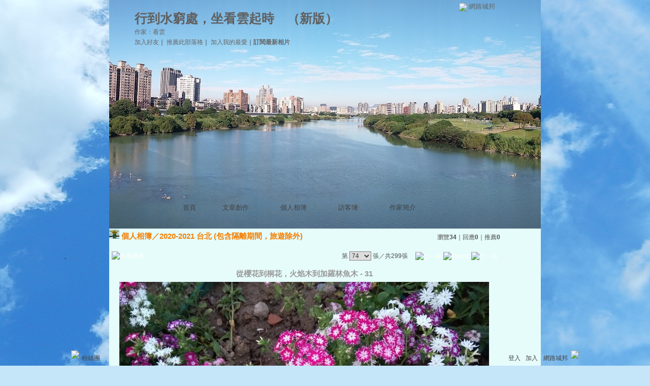

--- FILE ---
content_type: text/html;charset=UTF-8
request_url: https://classic-album.udn.com/33wang/photo/26318062?o=new
body_size: 14219
content:
<html>
<head>
<meta http-equiv="Content-Type" content="text/html; charset=UTF-8">
<meta property="og:image" content="https://g.udn.com.tw/upfiles/B_33/33wang/PSN_PHOTO/062/f_26318062_1.jpg"/>
<link rel="canonical" href="https://classic-album.udn.com/33wang/photo/26318062"/>
<meta property="og:url" content="https://classic-album.udn.com/33wang/photo/26318062"/>
<meta property="og:title" content="從櫻花到桐花&#xff0c;火焰木到加羅林魚木 - 31 - 行到水窮處，坐看雲起時 - udn相簿"/>
<meta http-equiv="imagetoolbar" content="no"><title>從櫻花到桐花&#xff0c;火焰木到加羅林魚木 - 31 - 行到水窮處，坐看雲起時 - udn相簿</title>
<link rel="stylesheet" href="https://g.udn.com.tw/upfiles/B_33/33wang/PSN_CSS/layout_33wang.css" type="text/css">
<link href="https://g.udn.com.tw/community/img/css/black.css" rel="stylesheet" type="text/css">
<style type="text/css">
		/* Define the basic CSS used by EditInPlace */
		.eip_mouseover { background-color: #ff9; padding: 3px; }
		.eip_savebutton { background-color: #36f; color: #fff; }
		.eip_cancelbutton { background-color: #000; color: #fff; }
		.eip_saving { background-color: #903; color: #fff; padding: 3px; }
		.eip_empty { color: #afafaf; }
	</style>
<script language="javascript1.2" src="/js/help.js"></script>
<script language="javascript1.2" src="/community/js/dyniframesize.js"></script>
<script type="text/javascript" src="/community/js/prototype.js"></script>
<script type="text/javascript" src="/community/js/EditInPlace_u8.js"></script>
<SCRIPT LANGUAGE=javascript>
<!--
function pushPhoto() {	
	window.location.href = 'https://classic-album.udn.com/photo/push_photo.jsp?uid=33wang&f_BOOK_ID=626608&f_PHOTO_ID=26318062&176941=1769414609904';
}
function zoomin() {
	document.getElementById('zoomin').innerHTML = "<a onclick=\"javascript:document.getElementById('photo_img').width = document.getElementById('f_PHOTO_WIDTH').value;\"><img src=\"https://g.udn.com/community/img/photo_all_2007/zoom_in.gif\" width=\"25\" height=\"25\" border=\"0\"></a>";
}

function clickIE4(){
if (event.button==2){
return false;
}
}

function clickNS4(e){
if (document.layers||document.getElementById&&!document.all){
if (e.which==2||e.which==3){
return false;
}
}
}

if (document.layers){
document.captureEvents(Event.MOUSEDOWN);
document.onmousedown=clickNS4;
}
else if (document.all&&!document.getElementById){
document.onmousedown=clickIE4;
}

document.oncontextmenu=new Function("return false")

function disableselect(e){
return false
}

function reEnable(){
return true
}

//if IE4+
document.onselectstart=new Function ("return false")

//if NS6
if (window.sidebar){
document.onmousedown=disableselect
document.onclick=reEnable
}

//-->
</SCRIPT>
<script language="javascript1.2" src="/community/js/album_tynt.js"></script><!-- Begin comScore Tag -->
<script>
  var _comscore = _comscore || [];
  _comscore.push({ c1: "2", c2: "7390954" });
  (function() {
    var s = document.createElement("script"), el = document.getElementsByTagName("script")[0]; s.async = true;
    s.src = (document.location.protocol == "https:" ? "https://sb" : "http://b") + ".scorecardresearch.com/beacon.js";
    el.parentNode.insertBefore(s, el);
  })();
</script>
<noscript>
  <img src="http://b.scorecardresearch.com/p?c1=2&c2=7390954&cv=2.0&cj=1" />
</noscript>
<!-- End comScore Tag -->
<script src="https://p.udn.com.tw/upf/static/common/udn-fingerprint.umd.js?2024112501"></script>
<script>function getCookie(name) {
 var value = "; " + document.cookie;
 var parts = value.split("; " + name + "=");
 if (parts.length == 2) return parts.pop().split(";").shift();
}
var _ga = getCookie('_ga');
var _gaA = _ga.split(".");
var google_id = '';
for (i=2;i<_gaA.length;i++) google_id = google_id+_gaA[i]+'.';
var user_id = getCookie("udnland");
if (typeof user_id === 'undefined') user_id = '';
google_id = google_id.substring(0,google_id.length-1);</script><script>var cat = "[]";
cat = ['blog_album','blog','','',''];
var auth_type = "未登入";
if(user_id != ""){
 auth_type = "已登入_會員";
}
window.dataLayer = window.dataLayer || [];  
dataLayer.push({
 'user_id': user_id,
 'google_id': google_id,
 'cat': cat,
 'content_tag': '',
 'auth_type': auth_type,
 'publication_date': '',
 'content_level':'',
 'ffid': JSON.parse(localStorage.getItem('UDN_FID'))?.FFID,
 'dfid': JSON.parse(localStorage.getItem('UDN_FID'))?.DFID 
});
</script><!-- Data Layer --><!-- Google Tag Manager -->
<script>(function(w,d,s,l,i){w[l]=w[l]||[];w[l].push({'gtm.start':
new Date().getTime(),event:'gtm.js'});var f=d.getElementsByTagName(s)[0],
j=d.createElement(s),dl=l!='dataLayer'?'&l='+l:'';j.async=true;j.src=
'https://www.googletagmanager.com/gtm.js?id='+i+dl;f.parentNode.insertBefore(j,f);
})(window,document,'script','dataLayer','GTM-MZ7WJTV');</script>
<!-- End Google Tag Manager -->
<script>
async function fetchData() {
  try {
    const response = await fetch('/v1/getCK.jsp');
    if (response.ok) {
      return await response.text();
    } else {
      throw new Error('Network response was not ok.');
    }
  } catch (error) {
    console.error('There was a problem with the fetch operation:', error);
  }
}

function analyCookies() {
  let cookies = document.cookie.split(';');
  let cookieList = [];

  for (let i = 0; i < cookies.length; i++) {
    let cookie = cookies[i].trim();
    let [name, value] = cookie.split('=');
    let size = cookie.length;
    cookieList.push({ name, value, size });
  }

  return cookieList;
}

function getTotalCookieSize(cookieList) {
  let totalSize = 0;

  for (let i = 0; i < cookieList.length; i++) {
    totalSize += cookieList[i].size;
  }

  return totalSize;
}

function deleteLargestCookie(cookieList) {
  let largestSize = 0;
  let largestIndex = -1;

  for (let i = 0; i < cookieList.length; i++) {
    if (cookieList[i].size > largestSize) {
      largestSize = cookieList[i].size;
      largestIndex = i;
    }
  }

  if (largestIndex !== -1) {
    document.cookie = cookieList[largestIndex].name + '=; expires=Thu, 01 Jan 1970 00:00:00 UTC; path=/; domain=udn.com;';
  }
}

(async () => {

  let cookieList = analyCookies();
  let totalSize = getTotalCookieSize(cookieList);

  if (totalSize > 7000) {
     await fetchData();   
    deleteLargestCookie(cookieList);
  }
})();

</script>
</head>
<body>
<div id="container">
<script language="JavaScript" type="text/JavaScript">
<!--
function MM_reloadPage(init) {  //reloads the window if Nav4 resized
  if (init==true) with (navigator) {if ((appName=="Netscape")&&(parseInt(appVersion)==4)) {
    document.MM_pgW=innerWidth; document.MM_pgH=innerHeight; onresize=MM_reloadPage; }}
  else if (innerWidth!=document.MM_pgW || innerHeight!=document.MM_pgH) location.reload();
}
MM_reloadPage(true);
//-->
</script>
<script language="JavaScript" type="text/JavaScript">
<!--
function MM_findObj(n, d) { //v4.01
  var p,i,x;  if(!d) d=document; if((p=n.indexOf("?"))>0&&parent.frames.length) {
    d=parent.frames[n.substring(p+1)].document; n=n.substring(0,p);}
  if(!(x=d[n])&&d.all) x=d.all[n]; for (i=0;!x&&i<d.forms.length;i++) x=d.forms[i][n];
  for(i=0;!x&&d.layers&&i<d.layers.length;i++) x=MM_findObj(n,d.layers[i].document);
  if(!x && d.getElementById) x=d.getElementById(n); return x;
}

function MM_showHideLayers() { //v6.0
  var i,p,v,obj,args=MM_showHideLayers.arguments;
  for (i=0; i<(args.length-2); i+=3) if ((obj=MM_findObj(args[i]))!=null) { v=args[i+2];
    if (obj.style) { obj=obj.style; v=(v=='show')?'visible':(v=='hide')?'hidden':v; }
    obj.visibility=v; }
}
//-->
</script>
<script language="JavaScript1.2" src="https://g.udn.com/community/js/js2007/style_display.js"></script>
	<div id="top_bg"></div>
<div id="top"> 
    <table border="0" cellspacing="0" cellpadding="0" id="top_bar">
      <tr> 
        <td width="480"><div id="ad_link"><iframe id="AdFrame" marginwidth="0" marginheight="0" frameborder="0" scrolling="no" src="https://g.udn.com.tw/html/ad_path.htm" width="460" height="25" allowTransparency></iframe></div></td>
        <td><a href="http://udn.com"><img src="https://g.udn.com/community/img/common_all/logo_icon.gif" border="0" align="absmiddle"></a> 
          <span id="common"><a href="http://blog.udn.com" title="原導覽選單已整合至下方置底工具列，歡迎多加使用！">網路城邦</a></span></span></td>
      </tr>
    </table>
</div><div id="header">
    <div id="header_name"><a href="https://classic-blog.udn.com/33wang">行到水窮處，坐看雲起時</a>　（<a href="http://blog.udn.com/33wang">新版</a>）</div>
    <div id="header_menus_line"></div>
    <div id="header_menus">
      <ul>
        
      <li id="home"><a href="https://classic-blog.udn.com/33wang">首頁</a></li>
        <li id="article"><a href="https://classic-blog.udn.com/33wang/article">文章創作</a></li>
        <li id="photo"><a href="https://classic-album.udn.com/33wang">個人相簿</a></li>
        <!--<li id="link"><a href="/blog/link/index.jsp?uid=33wang">推薦連結</a></li>-->
        <li id="gbook"><a href="https://classic-blog.udn.com/33wang/guestbook">訪客簿</a></li>
        <li id="profile"><a href="https://classic-blog.udn.com/33wang/detail">作家簡介</a></li>
      </ul>      
      </div>
    
  <div id="header_items"><a href="javascript:window.location.href='https://classic-blog.udn.com/friend/post.jsp?addid=33wang&url='+window.location.href">加入好友</a><a href="javascript:;" onClick="h('11903')"><img style="display:none" src="https://g.udn.com/community/img/common_all/help.gif" hspace="3" align="absmiddle" border="0"></a>｜ 
    <a href="javascript:window.location.href='https://classic-blog.udn.com/push_psn.jsp?uid=33wang&176941=1769414609907&url='+window.location.href">推薦此部落格</a><a href="javascript:;" onClick="h('10914')"><img style="display:none" src="https://g.udn.com/community/img/common_all/help.gif" hspace="3" align="absmiddle" border="0"></a>｜ 
    <a href="javascript:window.location.href='https://classic-blog.udn.com/favor/post.jsp?addid=33wang&url='+window.location.href">加入我的最愛</a><a href="javascript:;" onClick="h('11301')"><img style="display:none" src="https://g.udn.com/community/img/common_all/help.gif" hspace="3" align="absmiddle" border="0"></a>｜<a href="https://classic-blog.udn.com/blog/order_photo.jsp?uid=33wang&f_CODE=1769414609907"><b>訂閱最新相片</b></a><a href="javascript:;" onClick="h('11501')"><img style="display:none" src="https://g.udn.com/community/img/common_all/help.gif" hspace="3" align="absmiddle" border="0"></a></div>
    <div id="header_logo"><img src="https://g.udn.com/community/img/user_all/icon_home.gif"></div>
    <div id="header_top">
      <table width="100%" height="2" border="0" cellpadding="0" cellspacing="0">
        <tr>
          <td></td>
        </tr>
      </table>
    </div>
    <div id="header_url">
    <a href="https://classic-blog.udn.com/33wang/detail">作家：看雲 </a>
    </div>
    <div id="header_search">
      <form name="formsh" method="post" action="https://city.udn.com/search/search.jsp">
        <input name="Keywords" type="text" class="inputbox" id="kwd" onBlur="if(this.value=='') if(this.style.backgroundColor='#FFFFFF')this.value='搜尋本部落格內容'" onMouseDown="if(this.value.indexOf('搜尋本部落格內容')!=-1) if(this.style.backgroundColor='#FFFCE5')this.value=''" value="搜尋本部落格內容" onMouseOut="this.blur()" size="24">
        <INPUT TYPE=HIDDEN NAME="uid" VALUE="33wang">
        <INPUT TYPE=HIDDEN NAME="blog" VALUE="行到水窮處，坐看雲起時">
        <input name="dtime" type="hidden" value="all">
        <input name="select" type="hidden" value="12"><a href="javascript:document.formsh.submit();" class="nav"><img src="/community/img/common_black/header_go.gif" align="absmiddle" border="0"></a>
      </form>
    </div>
    <!-- end header_search -->
  </div><div align="center">
<!-- main start -->
	<div id="main">
    <!-- Google Adsense 廣告 start -->
    <!-- Google Adsense 廣告 end --> 		
		<div id="content">
<table width="760" border="0" cellspacing="0" cellpadding="0">
<tr>
<td width="15" rowspan="2"></td>
<td align="center" valign="top">
<!-- 標題 start -->
<table width="770" border="0" cellpadding="0" cellspacing="0" class="font-size15">
<tr valign="bottom">
                  <td class="main-topic">
                    <img src="https://g.udn.com.tw/upfiles/B_33/33wang/PSN_MAIN/f_33wang_5.jpg?20160506023149" width="20" height="20"> 
                    <a href="https://classic-album.udn.com/33wang" class="main-topic">個人相簿</a>／<a href="https://classic-album.udn.com/33wang/626608?f_ORDER_BY=new" class="main-topic">2020-2021 台北 (包含隔離期間&#xff0c;旅遊除外)</a></td>
<td align="right" class="font-size12">
<span class="main-text">瀏覽<strong>34</strong>｜回應<strong>0</strong>｜推薦<strong>0</strong></span></td>
</tr>
<tr>
<td height="5" colspan="2"></td>
</tr>
</table>
<!-- 標題 end -->
<!-- 換頁 start -->
<table width="770"  border="0" cellpadding="4" cellspacing="1" class="font-size12">
<tr>
<td height="5" colspan="2"></td>
</tr>
<tr class="main-text">
<a name="photoanc"></a>
<td><a href="https://classic-album.udn.com/photo/play.jsp?uid=33wang&f_BOOK_ID=626608&o=new" class="nav"><img src="https://g.udn.com/community/img/photo_all_2007/player_play.gif" alt="自動播放" border="0" align="absmiddle"></a></td>
<td align="right">第
<select name="select" class="inputs" onChange="window.location.href=(this.options[this.selectedIndex].value)">
<option value="https://classic-album.udn.com/33wang/photo/26662226?o=new#photoanc">1</option>
<option value="https://classic-album.udn.com/33wang/photo/26661681?o=new#photoanc">2</option>
<option value="https://classic-album.udn.com/33wang/photo/26661629?o=new#photoanc">3</option>
<option value="https://classic-album.udn.com/33wang/photo/26661624?o=new#photoanc">4</option>
<option value="https://classic-album.udn.com/33wang/photo/26661620?o=new#photoanc">5</option>
<option value="https://classic-album.udn.com/33wang/photo/26661617?o=new#photoanc">6</option>
<option value="https://classic-album.udn.com/33wang/photo/26661610?o=new#photoanc">7</option>
<option value="https://classic-album.udn.com/33wang/photo/26661607?o=new#photoanc">8</option>
<option value="https://classic-album.udn.com/33wang/photo/26661605?o=new#photoanc">9</option>
<option value="https://classic-album.udn.com/33wang/photo/26661602?o=new#photoanc">10</option>
<option value="https://classic-album.udn.com/33wang/photo/26661601?o=new#photoanc">11</option>
<option value="https://classic-album.udn.com/33wang/photo/26661596?o=new#photoanc">12</option>
<option value="https://classic-album.udn.com/33wang/photo/26646592?o=new#photoanc">13</option>
<option value="https://classic-album.udn.com/33wang/photo/26586530?o=new#photoanc">14</option>
<option value="https://classic-album.udn.com/33wang/photo/26586449?o=new#photoanc">15</option>
<option value="https://classic-album.udn.com/33wang/photo/26586448?o=new#photoanc">16</option>
<option value="https://classic-album.udn.com/33wang/photo/26586447?o=new#photoanc">17</option>
<option value="https://classic-album.udn.com/33wang/photo/26586392?o=new#photoanc">18</option>
<option value="https://classic-album.udn.com/33wang/photo/26586385?o=new#photoanc">19</option>
<option value="https://classic-album.udn.com/33wang/photo/26586380?o=new#photoanc">20</option>
<option value="https://classic-album.udn.com/33wang/photo/26586379?o=new#photoanc">21</option>
<option value="https://classic-album.udn.com/33wang/photo/26586378?o=new#photoanc">22</option>
<option value="https://classic-album.udn.com/33wang/photo/26586377?o=new#photoanc">23</option>
<option value="https://classic-album.udn.com/33wang/photo/26586375?o=new#photoanc">24</option>
<option value="https://classic-album.udn.com/33wang/photo/26586374?o=new#photoanc">25</option>
<option value="https://classic-album.udn.com/33wang/photo/26586373?o=new#photoanc">26</option>
<option value="https://classic-album.udn.com/33wang/photo/26586372?o=new#photoanc">27</option>
<option value="https://classic-album.udn.com/33wang/photo/26586332?o=new#photoanc">28</option>
<option value="https://classic-album.udn.com/33wang/photo/26586331?o=new#photoanc">29</option>
<option value="https://classic-album.udn.com/33wang/photo/26586330?o=new#photoanc">30</option>
<option value="https://classic-album.udn.com/33wang/photo/26586329?o=new#photoanc">31</option>
<option value="https://classic-album.udn.com/33wang/photo/26586327?o=new#photoanc">32</option>
<option value="https://classic-album.udn.com/33wang/photo/26586326?o=new#photoanc">33</option>
<option value="https://classic-album.udn.com/33wang/photo/26586325?o=new#photoanc">34</option>
<option value="https://classic-album.udn.com/33wang/photo/26586324?o=new#photoanc">35</option>
<option value="https://classic-album.udn.com/33wang/photo/26586323?o=new#photoanc">36</option>
<option value="https://classic-album.udn.com/33wang/photo/26586311?o=new#photoanc">37</option>
<option value="https://classic-album.udn.com/33wang/photo/26586310?o=new#photoanc">38</option>
<option value="https://classic-album.udn.com/33wang/photo/26586307?o=new#photoanc">39</option>
<option value="https://classic-album.udn.com/33wang/photo/26586306?o=new#photoanc">40</option>
<option value="https://classic-album.udn.com/33wang/photo/26586209?o=new#photoanc">41</option>
<option value="https://classic-album.udn.com/33wang/photo/26586179?o=new#photoanc">42</option>
<option value="https://classic-album.udn.com/33wang/photo/26586113?o=new#photoanc">43</option>
<option value="https://classic-album.udn.com/33wang/photo/26586109?o=new#photoanc">44</option>
<option value="https://classic-album.udn.com/33wang/photo/26586101?o=new#photoanc">45</option>
<option value="https://classic-album.udn.com/33wang/photo/26586096?o=new#photoanc">46</option>
<option value="https://classic-album.udn.com/33wang/photo/26585809?o=new#photoanc">47</option>
<option value="https://classic-album.udn.com/33wang/photo/26319383?o=new#photoanc">48</option>
<option value="https://classic-album.udn.com/33wang/photo/26319382?o=new#photoanc">49</option>
<option value="https://classic-album.udn.com/33wang/photo/26319381?o=new#photoanc">50</option>
<option value="https://classic-album.udn.com/33wang/photo/26319380?o=new#photoanc">51</option>
<option value="https://classic-album.udn.com/33wang/photo/26318352?o=new#photoanc">52</option>
<option value="https://classic-album.udn.com/33wang/photo/26318347?o=new#photoanc">53</option>
<option value="https://classic-album.udn.com/33wang/photo/26318345?o=new#photoanc">54</option>
<option value="https://classic-album.udn.com/33wang/photo/26318342?o=new#photoanc">55</option>
<option value="https://classic-album.udn.com/33wang/photo/26318339?o=new#photoanc">56</option>
<option value="https://classic-album.udn.com/33wang/photo/26318334?o=new#photoanc">57</option>
<option value="https://classic-album.udn.com/33wang/photo/26318330?o=new#photoanc">58</option>
<option value="https://classic-album.udn.com/33wang/photo/26318326?o=new#photoanc">59</option>
<option value="https://classic-album.udn.com/33wang/photo/26318319?o=new#photoanc">60</option>
<option value="https://classic-album.udn.com/33wang/photo/26318318?o=new#photoanc">61</option>
<option value="https://classic-album.udn.com/33wang/photo/26318263?o=new#photoanc">62</option>
<option value="https://classic-album.udn.com/33wang/photo/26318256?o=new#photoanc">63</option>
<option value="https://classic-album.udn.com/33wang/photo/26318245?o=new#photoanc">64</option>
<option value="https://classic-album.udn.com/33wang/photo/26318236?o=new#photoanc">65</option>
<option value="https://classic-album.udn.com/33wang/photo/26318235?o=new#photoanc">66</option>
<option value="https://classic-album.udn.com/33wang/photo/26318231?o=new#photoanc">67</option>
<option value="https://classic-album.udn.com/33wang/photo/26318230?o=new#photoanc">68</option>
<option value="https://classic-album.udn.com/33wang/photo/26318229?o=new#photoanc">69</option>
<option value="https://classic-album.udn.com/33wang/photo/26318228?o=new#photoanc">70</option>
<option value="https://classic-album.udn.com/33wang/photo/26318074?o=new#photoanc">71</option>
<option value="https://classic-album.udn.com/33wang/photo/26318064?o=new#photoanc">72</option>
<option value="https://classic-album.udn.com/33wang/photo/26318063?o=new#photoanc">73</option>
<option value="https://classic-album.udn.com/33wang/photo/26318062?o=new#photoanc" selected>74</option>
<option value="https://classic-album.udn.com/33wang/photo/26318061?o=new#photoanc">75</option>
<option value="https://classic-album.udn.com/33wang/photo/26318060?o=new#photoanc">76</option>
<option value="https://classic-album.udn.com/33wang/photo/26318057?o=new#photoanc">77</option>
<option value="https://classic-album.udn.com/33wang/photo/26318047?o=new#photoanc">78</option>
<option value="https://classic-album.udn.com/33wang/photo/26318046?o=new#photoanc">79</option>
<option value="https://classic-album.udn.com/33wang/photo/26318045?o=new#photoanc">80</option>
<option value="https://classic-album.udn.com/33wang/photo/26318044?o=new#photoanc">81</option>
<option value="https://classic-album.udn.com/33wang/photo/26318024?o=new#photoanc">82</option>
<option value="https://classic-album.udn.com/33wang/photo/26318023?o=new#photoanc">83</option>
<option value="https://classic-album.udn.com/33wang/photo/26317989?o=new#photoanc">84</option>
<option value="https://classic-album.udn.com/33wang/photo/26317972?o=new#photoanc">85</option>
<option value="https://classic-album.udn.com/33wang/photo/26317969?o=new#photoanc">86</option>
<option value="https://classic-album.udn.com/33wang/photo/26317966?o=new#photoanc">87</option>
<option value="https://classic-album.udn.com/33wang/photo/26317965?o=new#photoanc">88</option>
<option value="https://classic-album.udn.com/33wang/photo/26317953?o=new#photoanc">89</option>
<option value="https://classic-album.udn.com/33wang/photo/26317951?o=new#photoanc">90</option>
<option value="https://classic-album.udn.com/33wang/photo/26317947?o=new#photoanc">91</option>
<option value="https://classic-album.udn.com/33wang/photo/26317945?o=new#photoanc">92</option>
<option value="https://classic-album.udn.com/33wang/photo/26317944?o=new#photoanc">93</option>
<option value="https://classic-album.udn.com/33wang/photo/26317943?o=new#photoanc">94</option>
<option value="https://classic-album.udn.com/33wang/photo/26317942?o=new#photoanc">95</option>
<option value="https://classic-album.udn.com/33wang/photo/26317937?o=new#photoanc">96</option>
<option value="https://classic-album.udn.com/33wang/photo/26317936?o=new#photoanc">97</option>
<option value="https://classic-album.udn.com/33wang/photo/26317890?o=new#photoanc">98</option>
<option value="https://classic-album.udn.com/33wang/photo/26317889?o=new#photoanc">99</option>
<option value="https://classic-album.udn.com/33wang/photo/26317888?o=new#photoanc">100</option>
<option value="https://classic-album.udn.com/33wang/photo/26317887?o=new#photoanc">101</option>
<option value="https://classic-album.udn.com/33wang/photo/26317886?o=new#photoanc">102</option>
<option value="https://classic-album.udn.com/33wang/photo/26317885?o=new#photoanc">103</option>
<option value="https://classic-album.udn.com/33wang/photo/26317878?o=new#photoanc">104</option>
<option value="https://classic-album.udn.com/33wang/photo/26317876?o=new#photoanc">105</option>
<option value="https://classic-album.udn.com/33wang/photo/26317873?o=new#photoanc">106</option>
<option value="https://classic-album.udn.com/33wang/photo/26317872?o=new#photoanc">107</option>
<option value="https://classic-album.udn.com/33wang/photo/26317871?o=new#photoanc">108</option>
<option value="https://classic-album.udn.com/33wang/photo/26317870?o=new#photoanc">109</option>
<option value="https://classic-album.udn.com/33wang/photo/26317869?o=new#photoanc">110</option>
<option value="https://classic-album.udn.com/33wang/photo/26300927?o=new#photoanc">111</option>
<option value="https://classic-album.udn.com/33wang/photo/26300926?o=new#photoanc">112</option>
<option value="https://classic-album.udn.com/33wang/photo/26300605?o=new#photoanc">113</option>
<option value="https://classic-album.udn.com/33wang/photo/26300604?o=new#photoanc">114</option>
<option value="https://classic-album.udn.com/33wang/photo/26300603?o=new#photoanc">115</option>
<option value="https://classic-album.udn.com/33wang/photo/26300602?o=new#photoanc">116</option>
<option value="https://classic-album.udn.com/33wang/photo/26293885?o=new#photoanc">117</option>
<option value="https://classic-album.udn.com/33wang/photo/26194363?o=new#photoanc">118</option>
<option value="https://classic-album.udn.com/33wang/photo/26174679?o=new#photoanc">119</option>
<option value="https://classic-album.udn.com/33wang/photo/26174600?o=new#photoanc">120</option>
<option value="https://classic-album.udn.com/33wang/photo/26174599?o=new#photoanc">121</option>
<option value="https://classic-album.udn.com/33wang/photo/26174597?o=new#photoanc">122</option>
<option value="https://classic-album.udn.com/33wang/photo/26174596?o=new#photoanc">123</option>
<option value="https://classic-album.udn.com/33wang/photo/26174583?o=new#photoanc">124</option>
<option value="https://classic-album.udn.com/33wang/photo/26174582?o=new#photoanc">125</option>
<option value="https://classic-album.udn.com/33wang/photo/26174581?o=new#photoanc">126</option>
<option value="https://classic-album.udn.com/33wang/photo/26174579?o=new#photoanc">127</option>
<option value="https://classic-album.udn.com/33wang/photo/26174547?o=new#photoanc">128</option>
<option value="https://classic-album.udn.com/33wang/photo/26174546?o=new#photoanc">129</option>
<option value="https://classic-album.udn.com/33wang/photo/26174545?o=new#photoanc">130</option>
<option value="https://classic-album.udn.com/33wang/photo/26174544?o=new#photoanc">131</option>
<option value="https://classic-album.udn.com/33wang/photo/26174531?o=new#photoanc">132</option>
<option value="https://classic-album.udn.com/33wang/photo/26174530?o=new#photoanc">133</option>
<option value="https://classic-album.udn.com/33wang/photo/26174529?o=new#photoanc">134</option>
<option value="https://classic-album.udn.com/33wang/photo/26174528?o=new#photoanc">135</option>
<option value="https://classic-album.udn.com/33wang/photo/26174524?o=new#photoanc">136</option>
<option value="https://classic-album.udn.com/33wang/photo/26174515?o=new#photoanc">137</option>
<option value="https://classic-album.udn.com/33wang/photo/26174514?o=new#photoanc">138</option>
<option value="https://classic-album.udn.com/33wang/photo/26174513?o=new#photoanc">139</option>
<option value="https://classic-album.udn.com/33wang/photo/26174512?o=new#photoanc">140</option>
<option value="https://classic-album.udn.com/33wang/photo/26174480?o=new#photoanc">141</option>
<option value="https://classic-album.udn.com/33wang/photo/26174479?o=new#photoanc">142</option>
<option value="https://classic-album.udn.com/33wang/photo/26174478?o=new#photoanc">143</option>
<option value="https://classic-album.udn.com/33wang/photo/26174477?o=new#photoanc">144</option>
<option value="https://classic-album.udn.com/33wang/photo/26174475?o=new#photoanc">145</option>
<option value="https://classic-album.udn.com/33wang/photo/26174474?o=new#photoanc">146</option>
<option value="https://classic-album.udn.com/33wang/photo/26174473?o=new#photoanc">147</option>
<option value="https://classic-album.udn.com/33wang/photo/26174472?o=new#photoanc">148</option>
<option value="https://classic-album.udn.com/33wang/photo/26174318?o=new#photoanc">149</option>
<option value="https://classic-album.udn.com/33wang/photo/26168195?o=new#photoanc">150</option>
<option value="https://classic-album.udn.com/33wang/photo/26168194?o=new#photoanc">151</option>
<option value="https://classic-album.udn.com/33wang/photo/26168193?o=new#photoanc">152</option>
<option value="https://classic-album.udn.com/33wang/photo/26168192?o=new#photoanc">153</option>
<option value="https://classic-album.udn.com/33wang/photo/26162225?o=new#photoanc">154</option>
<option value="https://classic-album.udn.com/33wang/photo/26162216?o=new#photoanc">155</option>
<option value="https://classic-album.udn.com/33wang/photo/26162215?o=new#photoanc">156</option>
<option value="https://classic-album.udn.com/33wang/photo/26162199?o=new#photoanc">157</option>
<option value="https://classic-album.udn.com/33wang/photo/26160749?o=new#photoanc">158</option>
<option value="https://classic-album.udn.com/33wang/photo/26160748?o=new#photoanc">159</option>
<option value="https://classic-album.udn.com/33wang/photo/26160747?o=new#photoanc">160</option>
<option value="https://classic-album.udn.com/33wang/photo/26160746?o=new#photoanc">161</option>
<option value="https://classic-album.udn.com/33wang/photo/26160745?o=new#photoanc">162</option>
<option value="https://classic-album.udn.com/33wang/photo/26160739?o=new#photoanc">163</option>
<option value="https://classic-album.udn.com/33wang/photo/26128302?o=new#photoanc">164</option>
<option value="https://classic-album.udn.com/33wang/photo/26128264?o=new#photoanc">165</option>
<option value="https://classic-album.udn.com/33wang/photo/26128262?o=new#photoanc">166</option>
<option value="https://classic-album.udn.com/33wang/photo/26128261?o=new#photoanc">167</option>
<option value="https://classic-album.udn.com/33wang/photo/26128260?o=new#photoanc">168</option>
<option value="https://classic-album.udn.com/33wang/photo/26128259?o=new#photoanc">169</option>
<option value="https://classic-album.udn.com/33wang/photo/26128258?o=new#photoanc">170</option>
<option value="https://classic-album.udn.com/33wang/photo/26128257?o=new#photoanc">171</option>
<option value="https://classic-album.udn.com/33wang/photo/26128256?o=new#photoanc">172</option>
<option value="https://classic-album.udn.com/33wang/photo/26128255?o=new#photoanc">173</option>
<option value="https://classic-album.udn.com/33wang/photo/26128254?o=new#photoanc">174</option>
<option value="https://classic-album.udn.com/33wang/photo/26128253?o=new#photoanc">175</option>
<option value="https://classic-album.udn.com/33wang/photo/26128252?o=new#photoanc">176</option>
<option value="https://classic-album.udn.com/33wang/photo/26128251?o=new#photoanc">177</option>
<option value="https://classic-album.udn.com/33wang/photo/26128250?o=new#photoanc">178</option>
<option value="https://classic-album.udn.com/33wang/photo/26128249?o=new#photoanc">179</option>
<option value="https://classic-album.udn.com/33wang/photo/26128233?o=new#photoanc">180</option>
<option value="https://classic-album.udn.com/33wang/photo/26128231?o=new#photoanc">181</option>
<option value="https://classic-album.udn.com/33wang/photo/26116947?o=new#photoanc">182</option>
<option value="https://classic-album.udn.com/33wang/photo/26107620?o=new#photoanc">183</option>
<option value="https://classic-album.udn.com/33wang/photo/26086057?o=new#photoanc">184</option>
<option value="https://classic-album.udn.com/33wang/photo/26086056?o=new#photoanc">185</option>
<option value="https://classic-album.udn.com/33wang/photo/26061040?o=new#photoanc">186</option>
<option value="https://classic-album.udn.com/33wang/photo/26061021?o=new#photoanc">187</option>
<option value="https://classic-album.udn.com/33wang/photo/26037236?o=new#photoanc">188</option>
<option value="https://classic-album.udn.com/33wang/photo/26028993?o=new#photoanc">189</option>
<option value="https://classic-album.udn.com/33wang/photo/26004353?o=new#photoanc">190</option>
<option value="https://classic-album.udn.com/33wang/photo/26004346?o=new#photoanc">191</option>
<option value="https://classic-album.udn.com/33wang/photo/26004217?o=new#photoanc">192</option>
<option value="https://classic-album.udn.com/33wang/photo/26004213?o=new#photoanc">193</option>
<option value="https://classic-album.udn.com/33wang/photo/26003560?o=new#photoanc">194</option>
<option value="https://classic-album.udn.com/33wang/photo/26003468?o=new#photoanc">195</option>
<option value="https://classic-album.udn.com/33wang/photo/26003465?o=new#photoanc">196</option>
<option value="https://classic-album.udn.com/33wang/photo/26003402?o=new#photoanc">197</option>
<option value="https://classic-album.udn.com/33wang/photo/25979736?o=new#photoanc">198</option>
<option value="https://classic-album.udn.com/33wang/photo/25979676?o=new#photoanc">199</option>
<option value="https://classic-album.udn.com/33wang/photo/25979660?o=new#photoanc">200</option>
<option value="https://classic-album.udn.com/33wang/photo/25979659?o=new#photoanc">201</option>
<option value="https://classic-album.udn.com/33wang/photo/25979658?o=new#photoanc">202</option>
<option value="https://classic-album.udn.com/33wang/photo/25979657?o=new#photoanc">203</option>
<option value="https://classic-album.udn.com/33wang/photo/25979656?o=new#photoanc">204</option>
<option value="https://classic-album.udn.com/33wang/photo/25979653?o=new#photoanc">205</option>
<option value="https://classic-album.udn.com/33wang/photo/25979652?o=new#photoanc">206</option>
<option value="https://classic-album.udn.com/33wang/photo/25979651?o=new#photoanc">207</option>
<option value="https://classic-album.udn.com/33wang/photo/25979650?o=new#photoanc">208</option>
<option value="https://classic-album.udn.com/33wang/photo/25979633?o=new#photoanc">209</option>
<option value="https://classic-album.udn.com/33wang/photo/25979609?o=new#photoanc">210</option>
<option value="https://classic-album.udn.com/33wang/photo/25979608?o=new#photoanc">211</option>
<option value="https://classic-album.udn.com/33wang/photo/25979606?o=new#photoanc">212</option>
<option value="https://classic-album.udn.com/33wang/photo/25979605?o=new#photoanc">213</option>
<option value="https://classic-album.udn.com/33wang/photo/25979516?o=new#photoanc">214</option>
<option value="https://classic-album.udn.com/33wang/photo/25979514?o=new#photoanc">215</option>
<option value="https://classic-album.udn.com/33wang/photo/25979513?o=new#photoanc">216</option>
<option value="https://classic-album.udn.com/33wang/photo/25979511?o=new#photoanc">217</option>
<option value="https://classic-album.udn.com/33wang/photo/25979509?o=new#photoanc">218</option>
<option value="https://classic-album.udn.com/33wang/photo/25979508?o=new#photoanc">219</option>
<option value="https://classic-album.udn.com/33wang/photo/25979473?o=new#photoanc">220</option>
<option value="https://classic-album.udn.com/33wang/photo/25979471?o=new#photoanc">221</option>
<option value="https://classic-album.udn.com/33wang/photo/25979468?o=new#photoanc">222</option>
<option value="https://classic-album.udn.com/33wang/photo/25979466?o=new#photoanc">223</option>
<option value="https://classic-album.udn.com/33wang/photo/25979465?o=new#photoanc">224</option>
<option value="https://classic-album.udn.com/33wang/photo/25979464?o=new#photoanc">225</option>
<option value="https://classic-album.udn.com/33wang/photo/25979400?o=new#photoanc">226</option>
<option value="https://classic-album.udn.com/33wang/photo/25979399?o=new#photoanc">227</option>
<option value="https://classic-album.udn.com/33wang/photo/25913484?o=new#photoanc">228</option>
<option value="https://classic-album.udn.com/33wang/photo/25913483?o=new#photoanc">229</option>
<option value="https://classic-album.udn.com/33wang/photo/25913482?o=new#photoanc">230</option>
<option value="https://classic-album.udn.com/33wang/photo/25913481?o=new#photoanc">231</option>
<option value="https://classic-album.udn.com/33wang/photo/25913480?o=new#photoanc">232</option>
<option value="https://classic-album.udn.com/33wang/photo/25913479?o=new#photoanc">233</option>
<option value="https://classic-album.udn.com/33wang/photo/25913477?o=new#photoanc">234</option>
<option value="https://classic-album.udn.com/33wang/photo/25913476?o=new#photoanc">235</option>
<option value="https://classic-album.udn.com/33wang/photo/25913473?o=new#photoanc">236</option>
<option value="https://classic-album.udn.com/33wang/photo/25913443?o=new#photoanc">237</option>
<option value="https://classic-album.udn.com/33wang/photo/25913429?o=new#photoanc">238</option>
<option value="https://classic-album.udn.com/33wang/photo/25913427?o=new#photoanc">239</option>
<option value="https://classic-album.udn.com/33wang/photo/25913425?o=new#photoanc">240</option>
<option value="https://classic-album.udn.com/33wang/photo/25913423?o=new#photoanc">241</option>
<option value="https://classic-album.udn.com/33wang/photo/25913421?o=new#photoanc">242</option>
<option value="https://classic-album.udn.com/33wang/photo/25913420?o=new#photoanc">243</option>
<option value="https://classic-album.udn.com/33wang/photo/25913417?o=new#photoanc">244</option>
<option value="https://classic-album.udn.com/33wang/photo/25913415?o=new#photoanc">245</option>
<option value="https://classic-album.udn.com/33wang/photo/25913401?o=new#photoanc">246</option>
<option value="https://classic-album.udn.com/33wang/photo/25913165?o=new#photoanc">247</option>
<option value="https://classic-album.udn.com/33wang/photo/25913164?o=new#photoanc">248</option>
<option value="https://classic-album.udn.com/33wang/photo/25913163?o=new#photoanc">249</option>
<option value="https://classic-album.udn.com/33wang/photo/25913162?o=new#photoanc">250</option>
<option value="https://classic-album.udn.com/33wang/photo/25913120?o=new#photoanc">251</option>
<option value="https://classic-album.udn.com/33wang/photo/25913119?o=new#photoanc">252</option>
<option value="https://classic-album.udn.com/33wang/photo/25902238?o=new#photoanc">253</option>
<option value="https://classic-album.udn.com/33wang/photo/25883484?o=new#photoanc">254</option>
<option value="https://classic-album.udn.com/33wang/photo/25883483?o=new#photoanc">255</option>
<option value="https://classic-album.udn.com/33wang/photo/25823773?o=new#photoanc">256</option>
<option value="https://classic-album.udn.com/33wang/photo/25823220?o=new#photoanc">257</option>
<option value="https://classic-album.udn.com/33wang/photo/25823219?o=new#photoanc">258</option>
<option value="https://classic-album.udn.com/33wang/photo/25823218?o=new#photoanc">259</option>
<option value="https://classic-album.udn.com/33wang/photo/25822745?o=new#photoanc">260</option>
<option value="https://classic-album.udn.com/33wang/photo/25822744?o=new#photoanc">261</option>
<option value="https://classic-album.udn.com/33wang/photo/25822743?o=new#photoanc">262</option>
<option value="https://classic-album.udn.com/33wang/photo/25822742?o=new#photoanc">263</option>
<option value="https://classic-album.udn.com/33wang/photo/25819444?o=new#photoanc">264</option>
<option value="https://classic-album.udn.com/33wang/photo/25814843?o=new#photoanc">265</option>
<option value="https://classic-album.udn.com/33wang/photo/25789435?o=new#photoanc">266</option>
<option value="https://classic-album.udn.com/33wang/photo/25789434?o=new#photoanc">267</option>
<option value="https://classic-album.udn.com/33wang/photo/25789431?o=new#photoanc">268</option>
<option value="https://classic-album.udn.com/33wang/photo/25789430?o=new#photoanc">269</option>
<option value="https://classic-album.udn.com/33wang/photo/25789427?o=new#photoanc">270</option>
<option value="https://classic-album.udn.com/33wang/photo/25789423?o=new#photoanc">271</option>
<option value="https://classic-album.udn.com/33wang/photo/25789421?o=new#photoanc">272</option>
<option value="https://classic-album.udn.com/33wang/photo/25789420?o=new#photoanc">273</option>
<option value="https://classic-album.udn.com/33wang/photo/25789399?o=new#photoanc">274</option>
<option value="https://classic-album.udn.com/33wang/photo/25789391?o=new#photoanc">275</option>
<option value="https://classic-album.udn.com/33wang/photo/25789390?o=new#photoanc">276</option>
<option value="https://classic-album.udn.com/33wang/photo/25789368?o=new#photoanc">277</option>
<option value="https://classic-album.udn.com/33wang/photo/25789367?o=new#photoanc">278</option>
<option value="https://classic-album.udn.com/33wang/photo/25789366?o=new#photoanc">279</option>
<option value="https://classic-album.udn.com/33wang/photo/25789365?o=new#photoanc">280</option>
<option value="https://classic-album.udn.com/33wang/photo/25789364?o=new#photoanc">281</option>
<option value="https://classic-album.udn.com/33wang/photo/25789363?o=new#photoanc">282</option>
<option value="https://classic-album.udn.com/33wang/photo/25789362?o=new#photoanc">283</option>
<option value="https://classic-album.udn.com/33wang/photo/25789361?o=new#photoanc">284</option>
<option value="https://classic-album.udn.com/33wang/photo/25789360?o=new#photoanc">285</option>
<option value="https://classic-album.udn.com/33wang/photo/25789347?o=new#photoanc">286</option>
<option value="https://classic-album.udn.com/33wang/photo/25789344?o=new#photoanc">287</option>
<option value="https://classic-album.udn.com/33wang/photo/25789341?o=new#photoanc">288</option>
<option value="https://classic-album.udn.com/33wang/photo/25789340?o=new#photoanc">289</option>
<option value="https://classic-album.udn.com/33wang/photo/25789299?o=new#photoanc">290</option>
<option value="https://classic-album.udn.com/33wang/photo/25789289?o=new#photoanc">291</option>
<option value="https://classic-album.udn.com/33wang/photo/25776694?o=new#photoanc">292</option>
<option value="https://classic-album.udn.com/33wang/photo/25776693?o=new#photoanc">293</option>
<option value="https://classic-album.udn.com/33wang/photo/25776692?o=new#photoanc">294</option>
<option value="https://classic-album.udn.com/33wang/photo/25776691?o=new#photoanc">295</option>
<option value="https://classic-album.udn.com/33wang/photo/25776685?o=new#photoanc">296</option>
<option value="https://classic-album.udn.com/33wang/photo/25776682?o=new#photoanc">297</option>
<option value="https://classic-album.udn.com/33wang/photo/25776681?o=new#photoanc">298</option>
<option value="https://classic-album.udn.com/33wang/photo/25756506?o=new#photoanc">299</option>
</select>
                    張／共299張　 
                    <a href="https://classic-album.udn.com/33wang/photo/26318063?o=new#photoanc" class="nav"> 
                    <img src="https://g.udn.com/community/img/common_black/page_pre.gif" alt="上一張" border="0" align="absmiddle"> 
                    </a> 
                    <a href="https://classic-album.udn.com/33wang/626608" class="nav"><img src="https://g.udn.com/community/img/common_black/page_list.gif" alt="回相簿" border="0" align="absmiddle"></a> 
                    <a href="https://classic-album.udn.com/33wang/photo/26318061?o=new#photoanc" class="nav"> 
                    <img src="https://g.udn.com/community/img/common_black/page_next.gif" alt="下一張" border="0" align="absmiddle"> 
                    </a> 
                    </td>
</tr>
<tr>
<td height="5" colspan="2"></td>
</tr>
</table>
<!-- 換頁 end-->
<!-- 本文 start -->
<table width="730" border="0" cellspacing="0" cellpadding="0" class="font-size15">
<tr> 
  <td align="center" class="main-title" width="727"><strong>從櫻花到桐花&#xff0c;火焰木到加羅林魚木 - 31</strong></td>
  <td align="center" class="main-title" width="50"><span id="zoomin"></span></td>
</tr>
<tr>
<td height="5"></td>
</tr>
<tr>
<td align="center"><a href="https://classic-album.udn.com/33wang/photo/26318061?o=new#photoanc" class="nav"><img id="photo_img" src="https://g.udn.com.tw/upfiles/B_33/33wang/PSN_PHOTO/062/f_26318062_1.jpg" border="0" onload="javascript:if(this.width>770) {zoomin();document.getElementById('f_PHOTO_WIDTH').value=this.width;this.width=770}"></a><input type=hidden name="f_PHOTO_WIDTH" id="f_PHOTO_WIDTH" value=""><input type=hidden name="f_PHOTO_FILE" id="f_PHOTO_FILE" value="https://g.udn.com.tw/upfiles/B_33/33wang/PSN_PHOTO/062/f_26318062_1.jpg"></td>
</tr>
<tr>
<td height="10"></td>
</tr>
</table>
<!-- 本文 end-->
<!-- 簡介 start -->
      <table width="770" border="0" cellpadding="0" cellspacing="0" class="font-size13">
        <tr> 
          <td width="5" height="5" valign="top"><img src="/community/img/common_black/corner_b01.gif"></td>
          <td class="panel-bg" colspan="2"></td>
          <td width="5" height="5" align="right" valign="top"><img src="/community/img/common_black/corner_b02.gif"></td>
        </tr>
        <tr class="panel-bg"> 
          <td rowspan="3"></td>
          <td class="panel-text">▲ 2021/04/25 21:07</td>
          <td class="panel-text" align="right"> 
          (<a href="https://classic-album.udn.com/photo_category.jsp?mid=pb" class="panel-text">在地旅遊</a>｜<a href="https://classic-album.udn.com/photo_category.jsp?mid=pb&sid=pb1" class="panel-text">大台北</a>)
          </td>
          <td rowspan="3"></td>
        </tr>
        <tr class="panel-bg"> 
          <td height="5" colspan="2"></td>
        </tr>
        <tr class="panel-bg"> 
          <td class="panel-text" colspan="2"></td>
        </tr>
        <tr> 
          <td width="5" height="5" valign="bottom"><img src="/community/img/common_black/corner_b03.gif"></td>
          <td class="panel-bg" colspan="2"></td>
          <td width="5" height="5" align="right" valign="bottom"><img src="/community/img/common_black/corner_b04.gif"></td>
        </tr>
      </table>
<!-- 簡介 end -->
<!-- Google Adsense 廣告 start-->
<!-- Google Adsense 廣告 end-->
<!-- 功能列 start -->
<table width="770" border="0" cellpadding="0" cellspacing="0">
<tr>
<td height="10"></td>
</tr>
<tr>
<td align="right">
<a href="https://classic-album.udn.com/photo/reply.jsp?uid=33wang&f_PHOTO_ID=26318062" class="nav"><img src="https://g.udn.com/community/img/common_all_2007/func_reply.gif" hspace="5" border="0" align="absmiddle" alt="回應"></a>
<a href="javascript:pushPhoto();" class="nav"><img src="https://g.udn.com/community/img/common_all_2007/func_photopromote.gif" hspace="5" border="0" align="absmiddle"></a>
</td>
</tr>
<tr>
<td height="5"></td>
</tr>
</table>
<!-- 功能列 end -->
<!-- 換頁 start -->
<table width="770"  border="0" cellpadding="4" cellspacing="1" class="font-size12">
<tr>
<td height="5" colspan="2"></td>
</tr>
<tr class="main-text">
<td><!--<a href="####" class="nav"><img src="/community/img/common_black/player_play.gif" alt="自動播放" border="0" align="absmiddle"></a>--></td>
<td align="right">第
<select name="select" class="inputs" onChange="window.location.href=(this.options[this.selectedIndex].value)">
<option value="https://classic-album.udn.com/33wang/photo/26662226?o=new#photoanc">1</option>
<option value="https://classic-album.udn.com/33wang/photo/26661681?o=new#photoanc">2</option>
<option value="https://classic-album.udn.com/33wang/photo/26661629?o=new#photoanc">3</option>
<option value="https://classic-album.udn.com/33wang/photo/26661624?o=new#photoanc">4</option>
<option value="https://classic-album.udn.com/33wang/photo/26661620?o=new#photoanc">5</option>
<option value="https://classic-album.udn.com/33wang/photo/26661617?o=new#photoanc">6</option>
<option value="https://classic-album.udn.com/33wang/photo/26661610?o=new#photoanc">7</option>
<option value="https://classic-album.udn.com/33wang/photo/26661607?o=new#photoanc">8</option>
<option value="https://classic-album.udn.com/33wang/photo/26661605?o=new#photoanc">9</option>
<option value="https://classic-album.udn.com/33wang/photo/26661602?o=new#photoanc">10</option>
<option value="https://classic-album.udn.com/33wang/photo/26661601?o=new#photoanc">11</option>
<option value="https://classic-album.udn.com/33wang/photo/26661596?o=new#photoanc">12</option>
<option value="https://classic-album.udn.com/33wang/photo/26646592?o=new#photoanc">13</option>
<option value="https://classic-album.udn.com/33wang/photo/26586530?o=new#photoanc">14</option>
<option value="https://classic-album.udn.com/33wang/photo/26586449?o=new#photoanc">15</option>
<option value="https://classic-album.udn.com/33wang/photo/26586448?o=new#photoanc">16</option>
<option value="https://classic-album.udn.com/33wang/photo/26586447?o=new#photoanc">17</option>
<option value="https://classic-album.udn.com/33wang/photo/26586392?o=new#photoanc">18</option>
<option value="https://classic-album.udn.com/33wang/photo/26586385?o=new#photoanc">19</option>
<option value="https://classic-album.udn.com/33wang/photo/26586380?o=new#photoanc">20</option>
<option value="https://classic-album.udn.com/33wang/photo/26586379?o=new#photoanc">21</option>
<option value="https://classic-album.udn.com/33wang/photo/26586378?o=new#photoanc">22</option>
<option value="https://classic-album.udn.com/33wang/photo/26586377?o=new#photoanc">23</option>
<option value="https://classic-album.udn.com/33wang/photo/26586375?o=new#photoanc">24</option>
<option value="https://classic-album.udn.com/33wang/photo/26586374?o=new#photoanc">25</option>
<option value="https://classic-album.udn.com/33wang/photo/26586373?o=new#photoanc">26</option>
<option value="https://classic-album.udn.com/33wang/photo/26586372?o=new#photoanc">27</option>
<option value="https://classic-album.udn.com/33wang/photo/26586332?o=new#photoanc">28</option>
<option value="https://classic-album.udn.com/33wang/photo/26586331?o=new#photoanc">29</option>
<option value="https://classic-album.udn.com/33wang/photo/26586330?o=new#photoanc">30</option>
<option value="https://classic-album.udn.com/33wang/photo/26586329?o=new#photoanc">31</option>
<option value="https://classic-album.udn.com/33wang/photo/26586327?o=new#photoanc">32</option>
<option value="https://classic-album.udn.com/33wang/photo/26586326?o=new#photoanc">33</option>
<option value="https://classic-album.udn.com/33wang/photo/26586325?o=new#photoanc">34</option>
<option value="https://classic-album.udn.com/33wang/photo/26586324?o=new#photoanc">35</option>
<option value="https://classic-album.udn.com/33wang/photo/26586323?o=new#photoanc">36</option>
<option value="https://classic-album.udn.com/33wang/photo/26586311?o=new#photoanc">37</option>
<option value="https://classic-album.udn.com/33wang/photo/26586310?o=new#photoanc">38</option>
<option value="https://classic-album.udn.com/33wang/photo/26586307?o=new#photoanc">39</option>
<option value="https://classic-album.udn.com/33wang/photo/26586306?o=new#photoanc">40</option>
<option value="https://classic-album.udn.com/33wang/photo/26586209?o=new#photoanc">41</option>
<option value="https://classic-album.udn.com/33wang/photo/26586179?o=new#photoanc">42</option>
<option value="https://classic-album.udn.com/33wang/photo/26586113?o=new#photoanc">43</option>
<option value="https://classic-album.udn.com/33wang/photo/26586109?o=new#photoanc">44</option>
<option value="https://classic-album.udn.com/33wang/photo/26586101?o=new#photoanc">45</option>
<option value="https://classic-album.udn.com/33wang/photo/26586096?o=new#photoanc">46</option>
<option value="https://classic-album.udn.com/33wang/photo/26585809?o=new#photoanc">47</option>
<option value="https://classic-album.udn.com/33wang/photo/26319383?o=new#photoanc">48</option>
<option value="https://classic-album.udn.com/33wang/photo/26319382?o=new#photoanc">49</option>
<option value="https://classic-album.udn.com/33wang/photo/26319381?o=new#photoanc">50</option>
<option value="https://classic-album.udn.com/33wang/photo/26319380?o=new#photoanc">51</option>
<option value="https://classic-album.udn.com/33wang/photo/26318352?o=new#photoanc">52</option>
<option value="https://classic-album.udn.com/33wang/photo/26318347?o=new#photoanc">53</option>
<option value="https://classic-album.udn.com/33wang/photo/26318345?o=new#photoanc">54</option>
<option value="https://classic-album.udn.com/33wang/photo/26318342?o=new#photoanc">55</option>
<option value="https://classic-album.udn.com/33wang/photo/26318339?o=new#photoanc">56</option>
<option value="https://classic-album.udn.com/33wang/photo/26318334?o=new#photoanc">57</option>
<option value="https://classic-album.udn.com/33wang/photo/26318330?o=new#photoanc">58</option>
<option value="https://classic-album.udn.com/33wang/photo/26318326?o=new#photoanc">59</option>
<option value="https://classic-album.udn.com/33wang/photo/26318319?o=new#photoanc">60</option>
<option value="https://classic-album.udn.com/33wang/photo/26318318?o=new#photoanc">61</option>
<option value="https://classic-album.udn.com/33wang/photo/26318263?o=new#photoanc">62</option>
<option value="https://classic-album.udn.com/33wang/photo/26318256?o=new#photoanc">63</option>
<option value="https://classic-album.udn.com/33wang/photo/26318245?o=new#photoanc">64</option>
<option value="https://classic-album.udn.com/33wang/photo/26318236?o=new#photoanc">65</option>
<option value="https://classic-album.udn.com/33wang/photo/26318235?o=new#photoanc">66</option>
<option value="https://classic-album.udn.com/33wang/photo/26318231?o=new#photoanc">67</option>
<option value="https://classic-album.udn.com/33wang/photo/26318230?o=new#photoanc">68</option>
<option value="https://classic-album.udn.com/33wang/photo/26318229?o=new#photoanc">69</option>
<option value="https://classic-album.udn.com/33wang/photo/26318228?o=new#photoanc">70</option>
<option value="https://classic-album.udn.com/33wang/photo/26318074?o=new#photoanc">71</option>
<option value="https://classic-album.udn.com/33wang/photo/26318064?o=new#photoanc">72</option>
<option value="https://classic-album.udn.com/33wang/photo/26318063?o=new#photoanc">73</option>
<option value="https://classic-album.udn.com/33wang/photo/26318062?o=new#photoanc" selected>74</option>
<option value="https://classic-album.udn.com/33wang/photo/26318061?o=new#photoanc">75</option>
<option value="https://classic-album.udn.com/33wang/photo/26318060?o=new#photoanc">76</option>
<option value="https://classic-album.udn.com/33wang/photo/26318057?o=new#photoanc">77</option>
<option value="https://classic-album.udn.com/33wang/photo/26318047?o=new#photoanc">78</option>
<option value="https://classic-album.udn.com/33wang/photo/26318046?o=new#photoanc">79</option>
<option value="https://classic-album.udn.com/33wang/photo/26318045?o=new#photoanc">80</option>
<option value="https://classic-album.udn.com/33wang/photo/26318044?o=new#photoanc">81</option>
<option value="https://classic-album.udn.com/33wang/photo/26318024?o=new#photoanc">82</option>
<option value="https://classic-album.udn.com/33wang/photo/26318023?o=new#photoanc">83</option>
<option value="https://classic-album.udn.com/33wang/photo/26317989?o=new#photoanc">84</option>
<option value="https://classic-album.udn.com/33wang/photo/26317972?o=new#photoanc">85</option>
<option value="https://classic-album.udn.com/33wang/photo/26317969?o=new#photoanc">86</option>
<option value="https://classic-album.udn.com/33wang/photo/26317966?o=new#photoanc">87</option>
<option value="https://classic-album.udn.com/33wang/photo/26317965?o=new#photoanc">88</option>
<option value="https://classic-album.udn.com/33wang/photo/26317953?o=new#photoanc">89</option>
<option value="https://classic-album.udn.com/33wang/photo/26317951?o=new#photoanc">90</option>
<option value="https://classic-album.udn.com/33wang/photo/26317947?o=new#photoanc">91</option>
<option value="https://classic-album.udn.com/33wang/photo/26317945?o=new#photoanc">92</option>
<option value="https://classic-album.udn.com/33wang/photo/26317944?o=new#photoanc">93</option>
<option value="https://classic-album.udn.com/33wang/photo/26317943?o=new#photoanc">94</option>
<option value="https://classic-album.udn.com/33wang/photo/26317942?o=new#photoanc">95</option>
<option value="https://classic-album.udn.com/33wang/photo/26317937?o=new#photoanc">96</option>
<option value="https://classic-album.udn.com/33wang/photo/26317936?o=new#photoanc">97</option>
<option value="https://classic-album.udn.com/33wang/photo/26317890?o=new#photoanc">98</option>
<option value="https://classic-album.udn.com/33wang/photo/26317889?o=new#photoanc">99</option>
<option value="https://classic-album.udn.com/33wang/photo/26317888?o=new#photoanc">100</option>
<option value="https://classic-album.udn.com/33wang/photo/26317887?o=new#photoanc">101</option>
<option value="https://classic-album.udn.com/33wang/photo/26317886?o=new#photoanc">102</option>
<option value="https://classic-album.udn.com/33wang/photo/26317885?o=new#photoanc">103</option>
<option value="https://classic-album.udn.com/33wang/photo/26317878?o=new#photoanc">104</option>
<option value="https://classic-album.udn.com/33wang/photo/26317876?o=new#photoanc">105</option>
<option value="https://classic-album.udn.com/33wang/photo/26317873?o=new#photoanc">106</option>
<option value="https://classic-album.udn.com/33wang/photo/26317872?o=new#photoanc">107</option>
<option value="https://classic-album.udn.com/33wang/photo/26317871?o=new#photoanc">108</option>
<option value="https://classic-album.udn.com/33wang/photo/26317870?o=new#photoanc">109</option>
<option value="https://classic-album.udn.com/33wang/photo/26317869?o=new#photoanc">110</option>
<option value="https://classic-album.udn.com/33wang/photo/26300927?o=new#photoanc">111</option>
<option value="https://classic-album.udn.com/33wang/photo/26300926?o=new#photoanc">112</option>
<option value="https://classic-album.udn.com/33wang/photo/26300605?o=new#photoanc">113</option>
<option value="https://classic-album.udn.com/33wang/photo/26300604?o=new#photoanc">114</option>
<option value="https://classic-album.udn.com/33wang/photo/26300603?o=new#photoanc">115</option>
<option value="https://classic-album.udn.com/33wang/photo/26300602?o=new#photoanc">116</option>
<option value="https://classic-album.udn.com/33wang/photo/26293885?o=new#photoanc">117</option>
<option value="https://classic-album.udn.com/33wang/photo/26194363?o=new#photoanc">118</option>
<option value="https://classic-album.udn.com/33wang/photo/26174679?o=new#photoanc">119</option>
<option value="https://classic-album.udn.com/33wang/photo/26174600?o=new#photoanc">120</option>
<option value="https://classic-album.udn.com/33wang/photo/26174599?o=new#photoanc">121</option>
<option value="https://classic-album.udn.com/33wang/photo/26174597?o=new#photoanc">122</option>
<option value="https://classic-album.udn.com/33wang/photo/26174596?o=new#photoanc">123</option>
<option value="https://classic-album.udn.com/33wang/photo/26174583?o=new#photoanc">124</option>
<option value="https://classic-album.udn.com/33wang/photo/26174582?o=new#photoanc">125</option>
<option value="https://classic-album.udn.com/33wang/photo/26174581?o=new#photoanc">126</option>
<option value="https://classic-album.udn.com/33wang/photo/26174579?o=new#photoanc">127</option>
<option value="https://classic-album.udn.com/33wang/photo/26174547?o=new#photoanc">128</option>
<option value="https://classic-album.udn.com/33wang/photo/26174546?o=new#photoanc">129</option>
<option value="https://classic-album.udn.com/33wang/photo/26174545?o=new#photoanc">130</option>
<option value="https://classic-album.udn.com/33wang/photo/26174544?o=new#photoanc">131</option>
<option value="https://classic-album.udn.com/33wang/photo/26174531?o=new#photoanc">132</option>
<option value="https://classic-album.udn.com/33wang/photo/26174530?o=new#photoanc">133</option>
<option value="https://classic-album.udn.com/33wang/photo/26174529?o=new#photoanc">134</option>
<option value="https://classic-album.udn.com/33wang/photo/26174528?o=new#photoanc">135</option>
<option value="https://classic-album.udn.com/33wang/photo/26174524?o=new#photoanc">136</option>
<option value="https://classic-album.udn.com/33wang/photo/26174515?o=new#photoanc">137</option>
<option value="https://classic-album.udn.com/33wang/photo/26174514?o=new#photoanc">138</option>
<option value="https://classic-album.udn.com/33wang/photo/26174513?o=new#photoanc">139</option>
<option value="https://classic-album.udn.com/33wang/photo/26174512?o=new#photoanc">140</option>
<option value="https://classic-album.udn.com/33wang/photo/26174480?o=new#photoanc">141</option>
<option value="https://classic-album.udn.com/33wang/photo/26174479?o=new#photoanc">142</option>
<option value="https://classic-album.udn.com/33wang/photo/26174478?o=new#photoanc">143</option>
<option value="https://classic-album.udn.com/33wang/photo/26174477?o=new#photoanc">144</option>
<option value="https://classic-album.udn.com/33wang/photo/26174475?o=new#photoanc">145</option>
<option value="https://classic-album.udn.com/33wang/photo/26174474?o=new#photoanc">146</option>
<option value="https://classic-album.udn.com/33wang/photo/26174473?o=new#photoanc">147</option>
<option value="https://classic-album.udn.com/33wang/photo/26174472?o=new#photoanc">148</option>
<option value="https://classic-album.udn.com/33wang/photo/26174318?o=new#photoanc">149</option>
<option value="https://classic-album.udn.com/33wang/photo/26168195?o=new#photoanc">150</option>
<option value="https://classic-album.udn.com/33wang/photo/26168194?o=new#photoanc">151</option>
<option value="https://classic-album.udn.com/33wang/photo/26168193?o=new#photoanc">152</option>
<option value="https://classic-album.udn.com/33wang/photo/26168192?o=new#photoanc">153</option>
<option value="https://classic-album.udn.com/33wang/photo/26162225?o=new#photoanc">154</option>
<option value="https://classic-album.udn.com/33wang/photo/26162216?o=new#photoanc">155</option>
<option value="https://classic-album.udn.com/33wang/photo/26162215?o=new#photoanc">156</option>
<option value="https://classic-album.udn.com/33wang/photo/26162199?o=new#photoanc">157</option>
<option value="https://classic-album.udn.com/33wang/photo/26160749?o=new#photoanc">158</option>
<option value="https://classic-album.udn.com/33wang/photo/26160748?o=new#photoanc">159</option>
<option value="https://classic-album.udn.com/33wang/photo/26160747?o=new#photoanc">160</option>
<option value="https://classic-album.udn.com/33wang/photo/26160746?o=new#photoanc">161</option>
<option value="https://classic-album.udn.com/33wang/photo/26160745?o=new#photoanc">162</option>
<option value="https://classic-album.udn.com/33wang/photo/26160739?o=new#photoanc">163</option>
<option value="https://classic-album.udn.com/33wang/photo/26128302?o=new#photoanc">164</option>
<option value="https://classic-album.udn.com/33wang/photo/26128264?o=new#photoanc">165</option>
<option value="https://classic-album.udn.com/33wang/photo/26128262?o=new#photoanc">166</option>
<option value="https://classic-album.udn.com/33wang/photo/26128261?o=new#photoanc">167</option>
<option value="https://classic-album.udn.com/33wang/photo/26128260?o=new#photoanc">168</option>
<option value="https://classic-album.udn.com/33wang/photo/26128259?o=new#photoanc">169</option>
<option value="https://classic-album.udn.com/33wang/photo/26128258?o=new#photoanc">170</option>
<option value="https://classic-album.udn.com/33wang/photo/26128257?o=new#photoanc">171</option>
<option value="https://classic-album.udn.com/33wang/photo/26128256?o=new#photoanc">172</option>
<option value="https://classic-album.udn.com/33wang/photo/26128255?o=new#photoanc">173</option>
<option value="https://classic-album.udn.com/33wang/photo/26128254?o=new#photoanc">174</option>
<option value="https://classic-album.udn.com/33wang/photo/26128253?o=new#photoanc">175</option>
<option value="https://classic-album.udn.com/33wang/photo/26128252?o=new#photoanc">176</option>
<option value="https://classic-album.udn.com/33wang/photo/26128251?o=new#photoanc">177</option>
<option value="https://classic-album.udn.com/33wang/photo/26128250?o=new#photoanc">178</option>
<option value="https://classic-album.udn.com/33wang/photo/26128249?o=new#photoanc">179</option>
<option value="https://classic-album.udn.com/33wang/photo/26128233?o=new#photoanc">180</option>
<option value="https://classic-album.udn.com/33wang/photo/26128231?o=new#photoanc">181</option>
<option value="https://classic-album.udn.com/33wang/photo/26116947?o=new#photoanc">182</option>
<option value="https://classic-album.udn.com/33wang/photo/26107620?o=new#photoanc">183</option>
<option value="https://classic-album.udn.com/33wang/photo/26086057?o=new#photoanc">184</option>
<option value="https://classic-album.udn.com/33wang/photo/26086056?o=new#photoanc">185</option>
<option value="https://classic-album.udn.com/33wang/photo/26061040?o=new#photoanc">186</option>
<option value="https://classic-album.udn.com/33wang/photo/26061021?o=new#photoanc">187</option>
<option value="https://classic-album.udn.com/33wang/photo/26037236?o=new#photoanc">188</option>
<option value="https://classic-album.udn.com/33wang/photo/26028993?o=new#photoanc">189</option>
<option value="https://classic-album.udn.com/33wang/photo/26004353?o=new#photoanc">190</option>
<option value="https://classic-album.udn.com/33wang/photo/26004346?o=new#photoanc">191</option>
<option value="https://classic-album.udn.com/33wang/photo/26004217?o=new#photoanc">192</option>
<option value="https://classic-album.udn.com/33wang/photo/26004213?o=new#photoanc">193</option>
<option value="https://classic-album.udn.com/33wang/photo/26003560?o=new#photoanc">194</option>
<option value="https://classic-album.udn.com/33wang/photo/26003468?o=new#photoanc">195</option>
<option value="https://classic-album.udn.com/33wang/photo/26003465?o=new#photoanc">196</option>
<option value="https://classic-album.udn.com/33wang/photo/26003402?o=new#photoanc">197</option>
<option value="https://classic-album.udn.com/33wang/photo/25979736?o=new#photoanc">198</option>
<option value="https://classic-album.udn.com/33wang/photo/25979676?o=new#photoanc">199</option>
<option value="https://classic-album.udn.com/33wang/photo/25979660?o=new#photoanc">200</option>
<option value="https://classic-album.udn.com/33wang/photo/25979659?o=new#photoanc">201</option>
<option value="https://classic-album.udn.com/33wang/photo/25979658?o=new#photoanc">202</option>
<option value="https://classic-album.udn.com/33wang/photo/25979657?o=new#photoanc">203</option>
<option value="https://classic-album.udn.com/33wang/photo/25979656?o=new#photoanc">204</option>
<option value="https://classic-album.udn.com/33wang/photo/25979653?o=new#photoanc">205</option>
<option value="https://classic-album.udn.com/33wang/photo/25979652?o=new#photoanc">206</option>
<option value="https://classic-album.udn.com/33wang/photo/25979651?o=new#photoanc">207</option>
<option value="https://classic-album.udn.com/33wang/photo/25979650?o=new#photoanc">208</option>
<option value="https://classic-album.udn.com/33wang/photo/25979633?o=new#photoanc">209</option>
<option value="https://classic-album.udn.com/33wang/photo/25979609?o=new#photoanc">210</option>
<option value="https://classic-album.udn.com/33wang/photo/25979608?o=new#photoanc">211</option>
<option value="https://classic-album.udn.com/33wang/photo/25979606?o=new#photoanc">212</option>
<option value="https://classic-album.udn.com/33wang/photo/25979605?o=new#photoanc">213</option>
<option value="https://classic-album.udn.com/33wang/photo/25979516?o=new#photoanc">214</option>
<option value="https://classic-album.udn.com/33wang/photo/25979514?o=new#photoanc">215</option>
<option value="https://classic-album.udn.com/33wang/photo/25979513?o=new#photoanc">216</option>
<option value="https://classic-album.udn.com/33wang/photo/25979511?o=new#photoanc">217</option>
<option value="https://classic-album.udn.com/33wang/photo/25979509?o=new#photoanc">218</option>
<option value="https://classic-album.udn.com/33wang/photo/25979508?o=new#photoanc">219</option>
<option value="https://classic-album.udn.com/33wang/photo/25979473?o=new#photoanc">220</option>
<option value="https://classic-album.udn.com/33wang/photo/25979471?o=new#photoanc">221</option>
<option value="https://classic-album.udn.com/33wang/photo/25979468?o=new#photoanc">222</option>
<option value="https://classic-album.udn.com/33wang/photo/25979466?o=new#photoanc">223</option>
<option value="https://classic-album.udn.com/33wang/photo/25979465?o=new#photoanc">224</option>
<option value="https://classic-album.udn.com/33wang/photo/25979464?o=new#photoanc">225</option>
<option value="https://classic-album.udn.com/33wang/photo/25979400?o=new#photoanc">226</option>
<option value="https://classic-album.udn.com/33wang/photo/25979399?o=new#photoanc">227</option>
<option value="https://classic-album.udn.com/33wang/photo/25913484?o=new#photoanc">228</option>
<option value="https://classic-album.udn.com/33wang/photo/25913483?o=new#photoanc">229</option>
<option value="https://classic-album.udn.com/33wang/photo/25913482?o=new#photoanc">230</option>
<option value="https://classic-album.udn.com/33wang/photo/25913481?o=new#photoanc">231</option>
<option value="https://classic-album.udn.com/33wang/photo/25913480?o=new#photoanc">232</option>
<option value="https://classic-album.udn.com/33wang/photo/25913479?o=new#photoanc">233</option>
<option value="https://classic-album.udn.com/33wang/photo/25913477?o=new#photoanc">234</option>
<option value="https://classic-album.udn.com/33wang/photo/25913476?o=new#photoanc">235</option>
<option value="https://classic-album.udn.com/33wang/photo/25913473?o=new#photoanc">236</option>
<option value="https://classic-album.udn.com/33wang/photo/25913443?o=new#photoanc">237</option>
<option value="https://classic-album.udn.com/33wang/photo/25913429?o=new#photoanc">238</option>
<option value="https://classic-album.udn.com/33wang/photo/25913427?o=new#photoanc">239</option>
<option value="https://classic-album.udn.com/33wang/photo/25913425?o=new#photoanc">240</option>
<option value="https://classic-album.udn.com/33wang/photo/25913423?o=new#photoanc">241</option>
<option value="https://classic-album.udn.com/33wang/photo/25913421?o=new#photoanc">242</option>
<option value="https://classic-album.udn.com/33wang/photo/25913420?o=new#photoanc">243</option>
<option value="https://classic-album.udn.com/33wang/photo/25913417?o=new#photoanc">244</option>
<option value="https://classic-album.udn.com/33wang/photo/25913415?o=new#photoanc">245</option>
<option value="https://classic-album.udn.com/33wang/photo/25913401?o=new#photoanc">246</option>
<option value="https://classic-album.udn.com/33wang/photo/25913165?o=new#photoanc">247</option>
<option value="https://classic-album.udn.com/33wang/photo/25913164?o=new#photoanc">248</option>
<option value="https://classic-album.udn.com/33wang/photo/25913163?o=new#photoanc">249</option>
<option value="https://classic-album.udn.com/33wang/photo/25913162?o=new#photoanc">250</option>
<option value="https://classic-album.udn.com/33wang/photo/25913120?o=new#photoanc">251</option>
<option value="https://classic-album.udn.com/33wang/photo/25913119?o=new#photoanc">252</option>
<option value="https://classic-album.udn.com/33wang/photo/25902238?o=new#photoanc">253</option>
<option value="https://classic-album.udn.com/33wang/photo/25883484?o=new#photoanc">254</option>
<option value="https://classic-album.udn.com/33wang/photo/25883483?o=new#photoanc">255</option>
<option value="https://classic-album.udn.com/33wang/photo/25823773?o=new#photoanc">256</option>
<option value="https://classic-album.udn.com/33wang/photo/25823220?o=new#photoanc">257</option>
<option value="https://classic-album.udn.com/33wang/photo/25823219?o=new#photoanc">258</option>
<option value="https://classic-album.udn.com/33wang/photo/25823218?o=new#photoanc">259</option>
<option value="https://classic-album.udn.com/33wang/photo/25822745?o=new#photoanc">260</option>
<option value="https://classic-album.udn.com/33wang/photo/25822744?o=new#photoanc">261</option>
<option value="https://classic-album.udn.com/33wang/photo/25822743?o=new#photoanc">262</option>
<option value="https://classic-album.udn.com/33wang/photo/25822742?o=new#photoanc">263</option>
<option value="https://classic-album.udn.com/33wang/photo/25819444?o=new#photoanc">264</option>
<option value="https://classic-album.udn.com/33wang/photo/25814843?o=new#photoanc">265</option>
<option value="https://classic-album.udn.com/33wang/photo/25789435?o=new#photoanc">266</option>
<option value="https://classic-album.udn.com/33wang/photo/25789434?o=new#photoanc">267</option>
<option value="https://classic-album.udn.com/33wang/photo/25789431?o=new#photoanc">268</option>
<option value="https://classic-album.udn.com/33wang/photo/25789430?o=new#photoanc">269</option>
<option value="https://classic-album.udn.com/33wang/photo/25789427?o=new#photoanc">270</option>
<option value="https://classic-album.udn.com/33wang/photo/25789423?o=new#photoanc">271</option>
<option value="https://classic-album.udn.com/33wang/photo/25789421?o=new#photoanc">272</option>
<option value="https://classic-album.udn.com/33wang/photo/25789420?o=new#photoanc">273</option>
<option value="https://classic-album.udn.com/33wang/photo/25789399?o=new#photoanc">274</option>
<option value="https://classic-album.udn.com/33wang/photo/25789391?o=new#photoanc">275</option>
<option value="https://classic-album.udn.com/33wang/photo/25789390?o=new#photoanc">276</option>
<option value="https://classic-album.udn.com/33wang/photo/25789368?o=new#photoanc">277</option>
<option value="https://classic-album.udn.com/33wang/photo/25789367?o=new#photoanc">278</option>
<option value="https://classic-album.udn.com/33wang/photo/25789366?o=new#photoanc">279</option>
<option value="https://classic-album.udn.com/33wang/photo/25789365?o=new#photoanc">280</option>
<option value="https://classic-album.udn.com/33wang/photo/25789364?o=new#photoanc">281</option>
<option value="https://classic-album.udn.com/33wang/photo/25789363?o=new#photoanc">282</option>
<option value="https://classic-album.udn.com/33wang/photo/25789362?o=new#photoanc">283</option>
<option value="https://classic-album.udn.com/33wang/photo/25789361?o=new#photoanc">284</option>
<option value="https://classic-album.udn.com/33wang/photo/25789360?o=new#photoanc">285</option>
<option value="https://classic-album.udn.com/33wang/photo/25789347?o=new#photoanc">286</option>
<option value="https://classic-album.udn.com/33wang/photo/25789344?o=new#photoanc">287</option>
<option value="https://classic-album.udn.com/33wang/photo/25789341?o=new#photoanc">288</option>
<option value="https://classic-album.udn.com/33wang/photo/25789340?o=new#photoanc">289</option>
<option value="https://classic-album.udn.com/33wang/photo/25789299?o=new#photoanc">290</option>
<option value="https://classic-album.udn.com/33wang/photo/25789289?o=new#photoanc">291</option>
<option value="https://classic-album.udn.com/33wang/photo/25776694?o=new#photoanc">292</option>
<option value="https://classic-album.udn.com/33wang/photo/25776693?o=new#photoanc">293</option>
<option value="https://classic-album.udn.com/33wang/photo/25776692?o=new#photoanc">294</option>
<option value="https://classic-album.udn.com/33wang/photo/25776691?o=new#photoanc">295</option>
<option value="https://classic-album.udn.com/33wang/photo/25776685?o=new#photoanc">296</option>
<option value="https://classic-album.udn.com/33wang/photo/25776682?o=new#photoanc">297</option>
<option value="https://classic-album.udn.com/33wang/photo/25776681?o=new#photoanc">298</option>
<option value="https://classic-album.udn.com/33wang/photo/25756506?o=new#photoanc">299</option>
</select>
            張／共299張　<a href="https://classic-album.udn.com/33wang/photo/26318063?o=new#photoanc" class="nav"><img src="https://g.udn.com/community/img/common_black/page_pre.gif" alt="上一張" border="0" align="absmiddle"></a><a href="https://classic-album.udn.com/33wang/626608" class="nav"><img src="https://g.udn.com/community/img/common_black/page_list.gif" alt="回相簿" border="0" align="absmiddle"></a>
            <a href="https://classic-album.udn.com/33wang/photo/26318061?o=new#photoanc" class="nav"><img src="https://g.udn.com/community/img/common_black/page_next.gif" alt="下一張" border="0" align="absmiddle"></a></td>
</tr>
<tr>
<td height="5" colspan="2"></td>
</tr>
</table>
<!-- 換頁 end-->
<TABLE width=770 border=0 align="center" cellPadding=0 cellSpacing=0>
                <TR>
                  <TD class=photo_tablebg_1></TD>
                </TR>
                <TR>
                  <TD class="photo_tablebg_2">
                    <TABLE width="95%" border=0 align=center cellPadding=0 cellSpacing=3>
                      <TR vAlign=center align=middle>
<TD align="center"><A href="https://classic-album.udn.com/33wang/photo/26318064?o=new#photoanc" class="photo_guide" ><img src="https://g.udn.com.tw/upfiles/B_33/33wang/S_PSN_PHOTO/064/f_26318064_1.jpg" alt="從櫻花到桐花&#xff0c;火焰木到加羅林魚木 - 33" width=120 height=120 border=0></A></TD>
<TD align="center"><A href="https://classic-album.udn.com/33wang/photo/26318063?o=new#photoanc" class="photo_guide" ><img src="https://g.udn.com.tw/upfiles/B_33/33wang/S_PSN_PHOTO/063/f_26318063_1.jpg" alt="從櫻花到桐花&#xff0c;火焰木到加羅林魚木 - 32" width=120 height=120 border=0></A></TD>
<TD align="center"><A href="https://classic-album.udn.com/33wang/photo/26318062?o=new#photoanc" class="photo_guide1" ><img src="https://g.udn.com.tw/upfiles/B_33/33wang/S_PSN_PHOTO/062/f_26318062_1.jpg" alt="從櫻花到桐花&#xff0c;火焰木到加羅林魚木 - 31" width=120 height=120 border=0></A></TD>
<TD align="center"><A href="https://classic-album.udn.com/33wang/photo/26318061?o=new#photoanc" class="photo_guide" ><img src="https://g.udn.com.tw/upfiles/B_33/33wang/S_PSN_PHOTO/061/f_26318061_1.jpg" alt="從櫻花到桐花&#xff0c;火焰木到加羅林魚木 - 30" width=120 height=120 border=0></A></TD>
<TD align="center"><A href="https://classic-album.udn.com/33wang/photo/26318060?o=new#photoanc" class="photo_guide" ><img src="https://g.udn.com.tw/upfiles/B_33/33wang/S_PSN_PHOTO/060/f_26318060_1.jpg" alt="從櫻花到桐花&#xff0c;火焰木到加羅林魚木 - 29" width=120 height=120 border=0></A></TD>
<!--<TD align="center"><a href="#" class="photo_guide1"><img height=120 src="../img/120x120_02.jpg" width=120 border=0></a></TD>-->

                      </TR>
                    </TABLE>
                  </TD>
                </TR>
                <TR>
                  <TD class=photo_tablebg_3></TD>
                </TR>
              </TABLE>
							</TD>
            <TD width=15 rowSpan=2></TD>
          </TR>
          <TR>
            <TD height=10></TD>
          </TR>
        </TABLE>
<!-- 回應文章換頁 start -->
<!-- 回應文章換頁 end -->
<SCRIPT LANGUAGE=javascript>
<!--
function delRecord( s_url ) {
  if ( window.confirm( "確定要刪除相片嗎 ?" ) != true ) return;
  window.location.href=s_url;
}
//-->
</SCRIPT>
		</div>
	</div>
<!-- main end -->
</div>
<div id="footer">
    <div id="go_top"><a href="#top">▲top</a></div>
    <!-- /go_top -->
    <div id="footer_info">本部落格刊登之內容為作者個人自行提供上傳，不代表 udn 立場。</div>
    <!-- /footer_info -->
    
  <div id="footer_link"><a href="http://event.udn.com/AD/" target="_blank"><font color="#FF0000">刊登網站廣告</font></a>︱<a href="http://udn.com/UDN/about_us.htm" target="_blank">關於我們</a>︱<a href="https://city.udn.com/service/qa/index.jsp">常見問題</a>︱<a href="https://member.udn.com/member/privacy.htm">服務條款</a>︱<a href="https://city.udn.com/service/doc/copyright.jsp">著作權聲明</a>︱<a href="http://www.udngroup.com/members/udn_privacy">隱私權聲明</a>︱<a href="https://classic-blog.udn.com/webadmin/guestbook" target="_blank">客服</a>　　<textarea style="overflow-x:hidden;overflow-y:hidden;height:1px;width:1px;resize:none"></textarea></div>
    <!-- /footer_link -->
    
  <div id="copyright">Powered by <a href="http://udn.com" target="_blank">udn.com</a></div>
    <!-- /copyright -->
</div>
<!-- /footer -->
<!-- run by classic-blog-seednet-01.udn.com --><!-- end footer -->
</div>
<!-- end container -->
<link href="https://g.udn.com.tw/community/img/css/toolbar.css" rel="stylesheet" type="text/css">
<script src="https://g.udn.com.tw/community/js/jquery-1.4.4.min.js" type="text/javascript"></script>
<script language="javascript1.2" src="https://g.udn.com.tw/community/js/cookieSetup.js"></script>
<script>
var my_tb_display= GetCkValue('my_tb_display');
var account = GetCkValue('udnmember');
var nickname= '';
</script>
<script language="javascript" type="text/javascript">
<!--
// 選單數目
var nav_item = 6;
function nav_show(lv)
{
	if(document.getElementById(lv) && document.getElementById(lv).style.display!='block')
	{
		document.getElementById(lv).style.display='block';
	}
	for(var i=1;i<nav_item+1;i++)
	{
		if(document.getElementById("sub_" + i) && "sub_" + i != lv)
		{
			document.getElementById("sub_" + i).style.display='none';
		}
	}
}

function setfooterbar( my_tb_display ) {
	var pars = 'f_MY_TB_DISPLAY=' + my_tb_display;	
	var myAjax = new Ajax.Request(
			'/blog/manage/set_footerbar.jsp',
			{
				method: 'GET',
				parameters: pars
			});
}

-->
</script>
<script language="javascript" type="text/javascript">
<!--
//var $jq = jQuery.noConflict();
jQuery(function(){
		// FireFox
		jQuery("embed").attr("wmode", "transparent");

    // IE
    var embedTag;
    jQuery("embed").each(function(i) {
        embedTag = jQuery(this).attr("outerHTML");
        if ((embedTag != null) && (embedTag.length > 0)) {
            embedTag = embedTag.replace(/embed /gi, "embed wmode=\"transparent\" ");
            jQuery(this).attr("outerHTML", embedTag);
        }
        // This "else" was added
        else {
            jQuery(this).wrap("<div></div>");
        }
    });		
		if( navigator.platform == 'iPad' || navigator.platform == 'iPhone' || navigator.platform == 'iPod' ) { 
			jQuery("#footerbar").css("position", "static");
			jQuery("#footerbar_open").css("position", "static");
		}		
		document.getElementById('footerbar').style.display = 'block';
		var mystatus = document.getElementById('footerbar').style.display;
		if ( my_tb_display.length > 0 ) {
			document.getElementById('footerbar').style.display = my_tb_display;
			mystatus = my_tb_display;
		}
    if (mystatus == 'none') {  	
        jQuery("#footerbar").slideUp("fast"); 
        jQuery('#footerbar_open').slideDown("fast");    	
    } else {     	
        jQuery('#footerbar').slideDown("fast");
        jQuery('#footerbar_open').slideUp("fast");   	
    }		
    jQuery(".footerbar_switch").click(function(){
    		var status = document.getElementById('footerbar').style.display;   		
        if (status == 'none') {     	
            jQuery('#footerbar').slideDown("fast");
            jQuery('#footerbar_open').slideUp("fast");
            setCookie("my_tb_display","block",false,"/","","","null");
            setfooterbar('block');
        } else {
						// $('#footerbar_open_btn').attr("src",'https://g.udn.com/community/img/common_all_2007/btoolbar_openbar.gif');					
            jQuery("#footerbar").slideUp("fast"); 
            jQuery('#footerbar_open').slideDown("fast");
            setCookie("my_tb_display","none",false,"/","","","null");
            setfooterbar('none');
        }
    });
		
});
-->
</script>
<div id="footerbar_open">

	<div id="footerbar_open_center">
	<div class="footerbar_switch" style="cursor:pointer;" id="footerbar_open_btn"><img src="https://g.udn.com/community/img/common_all_2007/btoolbar_openbar.gif" border="0"></div>
	<!-- /footerbar_open_btn -->
	</div>
	<!-- /footerbar_open_center -->
	
</div>
<!-- /footerbar_open -->

<div id="footerbar" style="text-align:center">

	<div id="tb_periphery">
	
		<div id="tb_periphery_left">
		
			<div class="box">
				<a href="http://www.facebook.com/udnugc" target="_blank" title="粉絲團"><img src="https://g.udn.com/community/img/common_all_2007/btoolbar_icon_f.gif" border="0"></a>
				  <a href="http://www.facebook.com/udnugc" target="_blank" class="dfm" onMouseOver="if ( document.getElementById('sub_1').style.display != 'block' ) nav_show('sub_1')" onMouseOut="if ( document.getElementById('sub_1').style.display == 'block' ) document.getElementById('sub_1').style.display = 'none'">粉絲團</a>
					<div id="sub_1" onMouseOver="if ( document.getElementById('sub_1').style.display != 'block' ) nav_show('sub_1')" onMouseOut="if ( document.getElementById('sub_1').style.display == 'block' ) document.getElementById('sub_1').style.display = 'none'">
						<div class="fb-page" data-href="https://www.facebook.com/udnugc" data-width="535" data-height="587" data-hide-cover="false" data-show-facepile="true" data-show-posts="true" data-adapt-container-width="false"><div class="fb-xfbml-parse-ignore"><blockquote cite="https://www.facebook.com/udnugc"><a href="https://www.facebook.com/udnugc">udn部落格</a></blockquote></div></div>
					</div>
				</div>
			<!--<script src="https://g.udn.com/bookmark/bookmark-new3.js"></script>-->
			<!--<div class="tb_interval"></div>
				<div class="box"><a href="javascript:addFacebook();"><img src="https://g.udn.com/community/img/common_all_2007/btoolbar_icon_facebook.gif" title="分享至 Facebook" border="0"></a> <a href="javascript:addPlurk();"><img src="https://g.udn.com/community/img/common_all_2007/btoolbar_icon_plurk.gif" title="分享至 Plurk" border="0"></a> <a href="javascript:addTwitter();"><img src="https://g.udn.com/community/img/common_all_2007/btoolbar_icon_twitter.gif" title="分享至 Twitter" border="0"></a></div>-->
			</div>
		<!-- /tb_periphery_left -->


		
		<div id="tb_periphery_right">		
			<script>
	if (account.length == 0){
		document.write('	<div id="sign" class="box"><a href="javascript:window.location.href=\'https://member.udn.com/member/login.jsp?site=city&redirect='+encodeURIComponent(window.location.href)+'\'" class="alink">登入</a><a href="javascript:window.location.href=\'https://member.udn.com/member/login.jsp?site=city&action=register&redirect='+encodeURIComponent(window.location.href)+'\'" class="alink">加入</a></div>');		
		document.write('			<div class="tb_interval"></div>');
		document.write('			<div onMouseOver="nav_show(\'sub_4\')" onMouseOut="nav_show(\'navigation\')" class="box"><a href="http://blog.udn.com" class="dfm">網路城邦</a>');
		document.write('				<div id="sub_4">');
		document.write('          <table border="0" cellpadding="0" cellspacing="0" style="font:13px/160% Verdana, Arial, Helvetica, sans-serif;width:220px">');
		document.write('            <tr>');
		document.write('              <th><a href="http://dignews.udn.com/forum/">哇新聞</a></th>');
		document.write('              <th><a href="https://city.udn.com/">城市</a></th>');
		document.write('            </tr>');
		document.write('            <tr>');
		document.write('              <td><a href="http://dignews.udn.com/forum/index.jsp">最新討論</a></td>');
		document.write('              <td><a href="https://city.udn.com/rank/forum_rank.jsp?f_ORDER_BY=N">最新文章</a></td>');
		document.write('            </tr>');
		document.write('            <tr>');
		document.write('              <td><a href="http://dignews.udn.com/forum/index.jsp?type=hot">熱門討論</a></td>');
		document.write('              <td><a href="https://city.udn.com/rank/forum_rank.jsp?f_ORDER_BY=T">最新推薦</a></td>');
		document.write('            </tr>');
		document.write('            <tr>');
		document.write('              <th><a href="https://classic-album.udn.com">相簿</a></th>');
		document.write('              <th><a href="https://classic-blog.udn.com">部落格</a></th>');
		document.write('            </tr>');
		document.write('            <tr>');
		document.write('              <td><a href="https://classic-album.udn.com/rank/photo_new.jsp">最新相片</a></td>');
		document.write('              <td><a href="https://classic-blog.udn.com/rank/article_new.jsp">最新文章</a></td>');
		document.write('            </tr>');
		document.write('            <tr>');
		document.write('              <td class="tdline"><a href="https://classic-album.udn.com/rank/photo_newpromote.jsp">最新推薦</a></td>');
		document.write('              <td class="tdline"><a href="https://classic-blog.udn.com/rank/article_newpromote.jsp" class="noline">最新推薦</a></td>');
		document.write('            </tr>');
		document.write('          </table>');
		document.write('        </div>');
		document.write('			</div>');
  } else {
		document.write('			<div id="member_area" onMouseOver="nav_show(\'sub_5\')" onMouseOut="nav_show(\'navigation\')" class="box"><a class="dfm">Hi!</a>');
		document.write('					<div id="sub_5" onMouseOut="nav_show(\'navigation\')">');
		document.write('						<dl>');
		document.write('	            <dd><a href="javascript:window.location.href=\'https://member.udn.com/member/ProcessLogout?redirect='+encodeURIComponent(window.location.href)+'\'">登出</a></dd>');				
		document.write('	            <dd><a href="https://member.udn.com/member/center.jsp">會員中心</a></dd>');					
		document.write('				 			<dd><a href="https://city.udn.com/create/create.jsp">建立城市</a></dd>');
		document.write('	   					<dd><a href="https://classic-album.udn.com/photo/post_multi.jsp">上傳照片</a></dd>');
		document.write('							<dd><a href="https://classic-blog.udn.com/article/post.jsp?xid=' + account.split("").reverse().join("") + '" class="noline">發表文章</a></dd>');
		document.write('						</dl>');
		document.write('					</div>');
		document.write('			</div>');
		document.write('			<div class="tb_interval"></div>');		
		document.write('			<div onMouseOver="nav_show(\'sub_6\')" class="box"><a href="https://classic-blog.udn.com/manage/index.jsp" class="dfm">我的</a>');
		document.write('				<div id="sub_6" onMouseOut="nav_show(\'navigation\')">');
		document.write('					<dl>');
		document.write('					<dd><a href="https://classic-blog.udn.com/' + account + '/guestbook">我的訪客簿</a></dd>');
		document.write('					<dd><a href="https://classic-blog.udn.com/mycity/index.jsp">我的城市</a></dd>');
		document.write('					<dd><a href="https://classic-album.udn.com/' + account + '">我的相簿</a></dd>');
		document.write('					<dd><a href="https://classic-blog.udn.com/' + account + '">我的部落格</a></dd>');
		document.write('					<dd><a href="https://classic-blog.udn.com/manage/index.jsp" class="noline">我的管理中心</a></dd>');
		document.write('					</dl>');
		document.write('				</div>');
		document.write('			</div>');
		document.write('			<div class="tb_interval"></div>');
		document.write('			<div onMouseOver="nav_show(\'sub_4\')" onMouseOut="nav_show(\'navigation\')" class="box"><a class="dfm">網路城邦</a>');
		document.write('        <div id="sub_4">');
		document.write('          <table border="0" cellpadding="0" cellspacing="0" style="font:13px/160% Verdana, Arial, Helvetica, sans-serif;width:220px">');
		document.write('            <tr>');
		document.write('              <th><a href="http://dignews.udn.com/forum/">哇新聞</a></th>');
		document.write('              <th><a href="https://city.udn.com/">城市</a></th>');
		document.write('            </tr>');
		document.write('            <tr>');
		document.write('              <td><a href="http://dignews.udn.com/forum/index.jsp">最新討論</a></td>');
		document.write('              <td><a href="https://city.udn.com/rank/forum_rank.jsp?f_ORDER_BY=N">最新文章</a></td>');
		document.write('            </tr>');
		document.write('            <tr>');
		document.write('              <td><a href="http://dignews.udn.com/forum/index.jsp?type=hot">熱門討論</a></td>');
		document.write('              <td><a href="https://city.udn.com/rank/forum_rank.jsp?f_ORDER_BY=T">最新推薦</a></td>');
		document.write('            </tr>');
		document.write('            <tr>');
		document.write('              <th><a href="https://classic-album.udn.com">相簿</a></th>');
		document.write('              <th><a href="https://classic-blog.udn.com">部落格</a></th>');
		document.write('            </tr>');
		document.write('            <tr>');
		document.write('              <td><a href="https://classic-album.udn.com/rank/photo_new.jsp">最新相片</a></td>');
		document.write('              <td><a href="https://classic-blog.udn.com/rank/article_new.jsp">最新文章</a></td>');
		document.write('            </tr>');
		document.write('            <tr>');
		document.write('              <td class="tdline"><a href="https://classic-album.udn.com/rank/photo_newpromote.jsp">最新推薦</a></td>');
		document.write('              <td class="tdline"><a href="https://classic-blog.udn.com/rank/article_newpromote.jsp" class="noline">最新推薦</a></td>');
		document.write('            </tr>');
		document.write('          </table>');
		document.write('        </div>');
		document.write('			</div>');
  }
</script><div class="tb_interval"></div>
						
			<div class="box footerbar_switch" style="cursor:pointer"><img src="https://g.udn.com/community/img/common_all_2007/btoolbar_closebar.gif" border="0"></div>
			
			
		</div>
		<!-- /tb_periphery_right -->
		
	</div>
	<!-- /tb_periphery -->
	
</div>
<div id="fb-root"></div>
<script>(function(d, s, id) {
  var js, fjs = d.getElementsByTagName(s)[0];
  if (d.getElementById(id)) return;
  js = d.createElement(s); js.id = id;
  js.src = "//connect.facebook.net/zh_TW/sdk.js#xfbml=1&version=v3.1&appId=373444014290";
  fjs.parentNode.insertBefore(js, fjs);
}(document, 'script', 'facebook-jssdk'));</script>
<!-- /footerbar -->
</body>
</html>

--- FILE ---
content_type: text/css; charset=utf-8
request_url: https://g.udn.com.tw/upfiles/B_33/33wang/PSN_CSS/layout_33wang.css
body_size: 2853
content:


/* 此Layout需搭配color.css互相作用 */

/* ----------【背景大底圖】-------------- */
body {
	TEXT-ALIGN: 20% 10% !important;/* 居中 */
	background-image: url(https://g.udn.com.tw/upfiles/B_33/33wang/PSN_PHOTO/036/f_21664036_1.JPG);/* 背景圖 */
	background-color: #C5E6F9!important;/* 背景色 */
	background-attachment: none;
	background-repeat: repeat;/* 背景是否重複 */
        background-attachment: fixed; /* scroll or fixed */
	background-position: center;/* 背景位置 */
}
#container {
	MARGIN: auto !important;
	background-image: url()!important;/* 背景圖 */
	background-repeat: repeat-y;
	background-color: #E5FCFA;/* 背景色 */
        width:850px!important;
}

/* ----------【標準文字樣式】-------------- */
div, table {
	COLOR: #333333; /* 文字顏色 */
	font-size: 12px; /* 文字大小 */
}

/* ----------【山頭區塊】-------------- */
#header {
	height: 450px; /* 高度 */
	position: 50% 70%;/* 絕對定位(以"山頭區塊"左上角為基準點) */
	width: ;/* 寬度 */
	visibility: visible!important;/* 是否顯示 */
	background: url(https://g.udn.com.tw/upfiles/B_33/33wang/PSN_PHOTO/592/f_26646592_1.jpg) no-repeat;/* 背景圖 */
	/* background-color: #FFFFFF !important; */
        background-position: 50% 50%; }

/* ----------【山頭】頂線-------------- */
#header_top {
	position: 5px; /* 絕對定位(以"山頭區塊"左上角為基準點) */
	height: 2px; /* 線條高度 */
	background: #114091; /* 線條背景顏色 */
	display: none;/* 顯示與否設定 */
}

/* ----------【城邦共用導覽列】-------------- */
#header_top, #header_common_left, #header_common_main, #header_common_main_bg, #header_common_line, #header_common_right{
	visibility: hidden; /* 顯示與否設定 */
}

/* ----------【城邦共用導覽列】連結-------------- */
#header_common a {
	color: #A99E96; /* 連結文字的顏色  */
	text-decoration: none; /* 滑鼠移到連結上時，不要底線 */
}

/* ----------【城邦共用導覽列】下拉選單-------------- */
.chapter {
	width: 100%; /* 寬度 */
	border: 1px solid #B3CCE6; /* 線框 */
	background-color: #EBF2F8; /* 背景色 */
}
.chapter-point {
	color: #4D4D4D; /* 文字顏色 */
}
.chapter-line {
	background-color: #D8E5F2; /* 分隔線顏色 */
}

/* ----------【城邦共用導覽列】下拉選單連結-------------- */
.chapter-text, a.chapter-text:link, a.chapter-text:hover, a.chapter-text:visited {
	color: #274D74; /* 連結文字的顏色 */
}


/* ----------【山頭】連結-------------- */
#header a:link, #header a:visited  {
	text-decoration: none;  /* 連結文字的樣式 */
}
#header a:hover {
	text-decoration: underline;  /* 滑鼠移到上面時的連結文字樣式 */
}

/* ----------【山頭】網誌logo定位-------------- */
#header_logo {
	position: absolute; /* 絕對定位(以"山頭區塊"左上角為基準點) */
	left: 451px; /* x座標 */
	top: 170px; /* y座標 */
	visibility: hidden; /* 顯示與否設定 */
}

/* ----------【山頭】網誌名稱-------------- */
#header_name {
	position: absolute; /* 絕對定位(以"山頭區塊"左上角為基準點) */
	left: 50px; /* x座標 */
	top: 20px; /* y座標 */
	color: #606060; /* 文字顏色 */
	font-size: 25px; /* 文字大小 */
	font-weight: bold; /* 文字粗體 */
}

/* ----------【山頭】網誌名稱連結-------------- */
#header_name a {
	color: #606060;  /* 連結文字的顏色 */
}

#header_name a:hover {
	color: #ffffff; /* 滑鼠移到上面時的連結文字顏色 */
	text-decoration: underline;/* 滑鼠移到上面時的出現底線 */
}

/* ----------【山頭】網誌簡短網址與作家-------------- */
#header_url {
	position: absolute; /* 絕對定位(以"山頭區塊"左上角為基準點) */
	left: 50px; /* x座標 */
	top: 55px; /* y座標 */
	text-align: left;/* 置左 */
	width: 350px;/* 寬度 */
}

/* ----------【山頭】網誌簡短網址與作家連結-------------- */
#header_url a:link, a:visited {
	color: #666666; /* 連結文字的顏色 */
}
#header_url a:hover {
	color: #6600FF; /* 滑鼠移到上面時的連結文字顏色 */
	text-decoration: underline;/* 滑鼠移到上面時的出現底線 */
}


/* ----------【山頭】加入好友、推薦本網誌等...功能列-------------- */
#header_items {
	position: absolute; /* 絕對定位(以"山頭區塊"左上角為基準點) */
	left: 50px; /* x座標 */
	top: 75px; /* y座標 */
	text-align: left;/* 置左 */
}

/* ----------【山頭】加入好友、推薦本網誌等...功能列連結-------------- */
#header_items a {
	color: #666666; /* 連結文字的顏色 */
}
#header_items a:hover {
	color: #FF00FF; /* 滑鼠移到上面時的連結文字顏色 */
	text-decoration: underline;/* 滑鼠移到上面時的出現底線 */
}

/* ----------【山頭】搜尋區塊-------------- */
#header_search {
	position: absolute; /* 絕對定位(以"山頭區塊"左上角為基準點) */
	left: 50px; /* x座標 */
	top: -120px; /* y座標 */
}
.inputbox { /* 文字輸入框 */
	BORDER-RIGHT: #808080 1px solid;
	BORDER-TOP: #808080 1px solid;
	BORDER-LEFT: #808080 1px solid;
	BORDER-BOTTOM: #808080 1px solid;
}


/* ----------【網誌橫式主選單】-------------- */
/* 網誌橫式主選單的頂線 */
#header_menus_line {
	position: absolute; /* 絕對定位(以"山頭區塊"左上角為基準點) */
	border-top: 0px solid #4180C0; /* 線的高度與顏色樣式 */
	left: 0px; /* x座標 */
	top: 80px; /* y座標 */
	width: 100%; /* 寬度 */
	visibility: hidden; /* 顯示與否設定 */
}
/* 網誌橫式主選單的定位 */
#header_menus {
	position: absolute; /* 絕對定位(以"山頭區塊"左上角為基準點) */
	left: 50px; /* x座標 */
	top: 380px; /* y座標 */
	margin-top: 10px; /* 與頂線的邊界間距 */
}
/* 網誌橫式主選單的區塊設定 */
#header_menus ul {
	list-style: none; /* 條列式樣式 */
	margin: 0px; /* 邊界的間距 */
	padding-left: 50px; /* 左側的內距 */
}
/* 網誌橫式主選單的項目設定 */
#header_menus li {
	display: inline; /* 橫式 */
	height: 45px; /* 高度 */
	padding-top: 10px; /* 上側的內距 */
	padding-right: 27px; /* 右側的內距(小圖示與選項文字的間距調適) */
	text-indent: 5px;
	float: left;/* 靠左浮動定位 */
        color: #B40486;
	position: relative;/* 絕對定位(以"山頭區塊"左上角為基準點) */
}

/* ----------【網誌橫式主選單】小圖示（欲更換小圖示，請修改url為圖檔所在地的絕對連結）-------------- */
/* 本網誌首頁 */
#home {
	BACKGROUND: url() no-repeat left top;
	left: 10px;
}
/* 文章創作 */
#article {
	BACKGROUND: url() no-repeat left top
}
/* 個人相簿 */
#photo {
	BACKGROUND: url() no-repeat left top
}
/* 訪客簿 */
#gbook {
	BACKGROUND: url() no-repeat left top
}
/* 作家簡介 */
#profile {
	BACKGROUND: url() no-repeat left top
}
/* 管理中心 */
#manage {
	BACKGROUND: url() no-repeat left top
}

/* ----------【網誌橫式主選單】連結-------------- */
#header_menus li a {
	color: #424242; /* 連結文字的顏色 */
	font-size: 13px; /* 連結文字的大小 */
	padding-left: 30px; /* 左測的內距 */
}
#header_menus a:hover {
	color: #00FF99; /* 滑鼠移到上面時的連結文字顏色 */
}

/* --------------【直式導覽列】（如需更改浮動定位應與內容區塊配合）------------- */
/* 直式導覽列區塊 */
#sidebar {
	float: left; /* 靠左浮動定位 */
	left: 15px;
	position: relative;
	top: 0px;
}
/* 直式導覽列區塊居中 */
#sidebar table {
    position:relative !important;
    margin: auto !important;
}
/* 直式導覽列大背景 */
.sidebar-bg {
	background-color: transparent; /* 背景色 */
}
/* 直式導覽列區塊背景 */
.sidebar-panel-bg {
	background-color: transparent; /* 背景色 */
	background: url(https://g.udn.com/community/img/style113/sidebar.gif) no-repeat left top; /* 背景圖片 */
}
/* 直式導覽列文字 */
.panel-topic 
{
	padding-left: 8px !important;/* 離左邊距離 */
	color: #000000!important;/* 文字顏色 */
	vertical-align: top;/* 垂直對齊 */
}
.panel-text 
{
    color: #999999!important;/* 文字顏色 */
} 

/* -----------------【內容區】（如需更改浮動定位應與直式導覽列區塊配合）--------------------- */
/* 內容區塊 */
#content {
	float: left; /* 靠左浮動定位 */
}

/* 對比色大標題 */
#content .main-topic {
	color: #F47E00; /* 文字顏色 */
	font-weight: bold; /* 文字粗體 */
}
#content a.main-topic:link {
	color: #F47E00; /* 連結文字的顏色 */
	text-decoration: none; /* 連結文字的樣式 */
	font-weight: bold; /* 連結文字粗體 */
}
#content a.main-topic:visited  {
	color: #F47E00; /* 連結文字的顏色 */
	text-decoration: none; /* 連結文字的樣式 */
	font-weight: bold; /* 連結文字粗體 */
}
/* 深色大標題 */
#content .main-title {
	color: #999999; /* 文字顏色 */
}
#content a.main-title:link, #content a.main-title:visited {
	text-decoration: none; /* 連結文字的樣式 */
}
#content a.main-title:hover {
	color: #F47E00;  /* 滑鼠移到上面時的連結文字顏色 */
}
/* 附標、內文 */
#content .main-text {
	color: #4d4d4d; /* 文字顏色 */
}
#content a.main-text:link, #content a.main-text:visited {
	color: #666666; /* 連結文字的顏色 */
	text-decoration: none; /* 連結文字的樣式 */
}
#content a.main-text:hover {
	color: #333333;  /* 滑鼠移到上面時的連結文字顏色 */
}


/* --------------【個人相簿】------------- */
/* 相簿樣式 */
.photo_album { 
 width: 140px; /* 寬度 */
 height: 140px; /* 高度 */
 text-align: center;  /* 相片水平居中 */
 vertical-align: middle;  /* 相片垂直居中 */
 background: url(https://g.udn.com/community/img/user_all/photo_album.gif) no-repeat; /* 背景圖 */
}
#photo_album_list {
 list-style: none; /* 條列式樣式：無 */
 margin: 0px; /* 邊界的間距 */
 padding: 0px; /* 內距 */
}
#photo_album_list li {
 margin: auto;
 padding: 5px 20px; /* 相框間距 */
 display: inline; /* 橫式排列 */
 float: left; /* 靠左浮動定位 */
 width: 140px; /* 給標題折行用，須與相簿框一樣寬 */
 height: 280px; /* 調適標題高度 */
 table-layout:fixed; /* 強制換行 */
 word-wrap:break-word; /* 強制換行 */
 word-break:keep-all; /* 強制換行 */
}
/* 相片樣式 */
.photo_picture { 
 width: 140px; /* 寬度 */
 height: 144px; /* 高度 */
 text-align: center; /* 相片水平居中 */
 vertical-align: middle; /* 相片垂直居中 */
 background: url(https://g.udn.com/community/img/user_all/photo_picture.gif) no-repeat; /* 背景圖 */
}
#photo_picture_list {
 list-style: none; /* 條列式樣式：無 */
 margin: 0px; /* 邊界的間距 */
 padding: 0px; /* 內距 */
}
#photo_picture_list li {
 margin: auto; /* 邊界的間距 */
 padding: 5px 3px; /* 相框間距 */
 display: inline; /* 橫式排列 */
 float: left; /* 靠左浮動定位 */
 width: 140px; /* 給標題折行用，須與相片框一樣寬 */
 height: 240px; /* 調適標題高度 */
 table-layout:fixed; /* 強制換行 */
 word-wrap:break-word; /* 強制換行 */
 word-break:keep-all; /* 強制換行 */
} 

/* --------------【訪客簿】------------- */
/* 回覆表頭區 */
.gbook-title {
	color:#FFFFFF; /* 文字顏色 */
	background-color: #B3B3B3; /* 背景顏色 */
	padding: 10px 10px 0px; /* 內距 */
}
/* 回覆內容區 */
.gbook-content {
	color: #000000; /* 文字顏色 */
	background-color: #FFFFFF; /* 背景顏色 */
	padding: 5px 10px 5px; /* 內距 */
	margin: 10px; /* 間距 */
}
/* 回覆區塊背景 */
.gbook-bg {
	background-color: #B3B3B3; /* 背景顏色 */
}
































































































































































































































































































































































































































































































































































































































































--- FILE ---
content_type: application/javascript; charset=utf-8
request_url: https://g.udn.com.tw/community/js/cookieSetup.js
body_size: 1160
content:
function GetCkValue( name ) {
var dc=document.cookie;
var prefix=name+"=";
var begin=dc.indexOf("; "+prefix);
if(begin==-1) begin=dc.indexOf(prefix);
else begin+=2;
if(begin==-1) return "";
var end=document.cookie.indexOf(";",begin);
if(end==-1) end=dc.length;
return dc.substring(begin+prefix.length,end);
}
function setCookie(name,value,expiresOrNot,path,domain,secure,flag){
var url=document.URL;
var gb=url.indexOf("GB");
if(gb!=-1){          name+="GB";  }
var howLong=new Date();
howLong.setFullYear(howLong.getFullYear()+1);
var curCookie=name+"="+escape(value) +
((expiresOrNot)?";expires="+howLong.toGMTString():"") +
((path)?";path="+path:"") +
((domain)?";domain="+domain:"") +
((secure)?";secure":"");
document.cookie=curCookie;
if(flag!="null")history.go(0);
}

function setUECookie(name,value,expiresOrNot,path,domain,secure,flag){
var url=document.URL;
var gb=url.indexOf("GB");
if(gb!=-1){          name+="GB";  }
var howLong=new Date();
howLong.setFullYear(howLong.getFullYear()+1);
var curCookie=name+"="+value+
((expiresOrNot)?";expires="+howLong.toGMTString():"") +
((path)?";path="+path:"") +
((domain)?";domain="+domain:"") +
((secure)?";secure":"");
document.cookie=curCookie;
if(flag!="null")history.go(0);
}